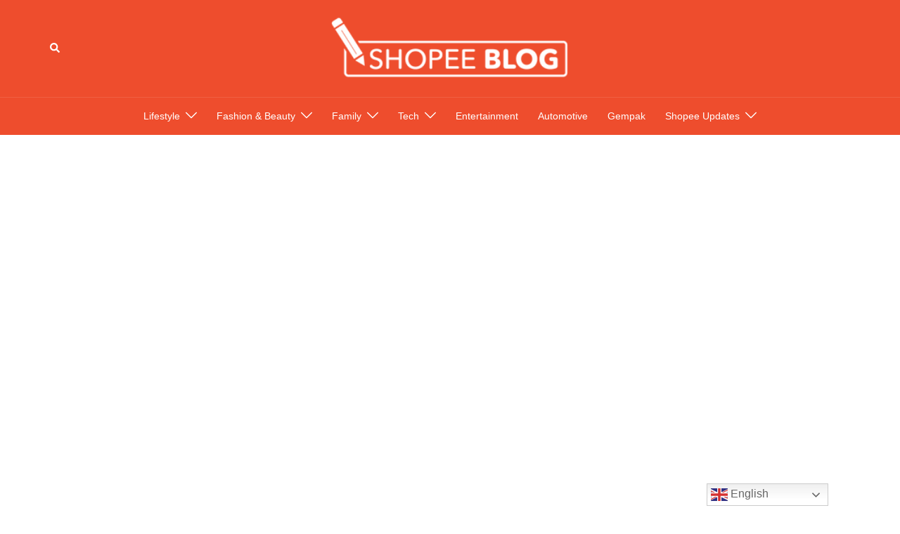

--- FILE ---
content_type: text/html; charset=UTF-8
request_url: https://shopee.com.my/blog/korean-makeup-looks/
body_size: 25411
content:
<!DOCTYPE html>
<html lang="en-US">
<head>
<meta charset="UTF-8">
<meta name="viewport" content="width=device-width, initial-scale=1">
<link rel="profile" href="http://gmpg.org/xfn/11">
<link rel="pingback" href="https://shopee.com.my/blog/xmlrpc.php">

<meta name='robots' content='index, follow, max-image-preview:large, max-snippet:-1, max-video-preview:-1' />

<!-- Google Tag Manager for WordPress by gtm4wp.com -->
<script data-cfasync="false" data-pagespeed-no-defer>
	var gtm4wp_datalayer_name = "dataLayer";
	var dataLayer = dataLayer || [];
</script>
<!-- End Google Tag Manager for WordPress by gtm4wp.com -->
	<!-- This site is optimized with the Yoast SEO plugin v24.0 - https://yoast.com/wordpress/plugins/seo/ -->
	<title>Korean Makeup Looks: 7 Different Techniques To Look Fresh &amp; Youthful</title>
	<meta name="description" content="Want to appear more youthful? Then here are 7 tricks to learn from various Korean makeup looks - they&#039;ll instantly make you look younger!" />
	<link rel="canonical" href="https://shopee.com.my/blog/korean-makeup-looks/" />
	<meta property="og:locale" content="en_US" />
	<meta property="og:type" content="article" />
	<meta property="og:title" content="These 7 Korean Makeup Techniques Will *Instantly* Make You Look Younger" />
	<meta property="og:description" content="Want to appear more youthful? Then here are 7 tricks to learn from various Korean makeup looks - they&#039;ll instantly make you look younger!" />
	<meta property="og:url" content="https://shopee.com.my/blog/korean-makeup-looks/" />
	<meta property="og:site_name" content="Shopee Blog | Shopee Malaysia" />
	<meta property="article:published_time" content="2021-04-26T01:00:33+00:00" />
	<meta property="article:modified_time" content="2021-08-13T08:38:32+00:00" />
	<meta property="og:image" content="https://shopee.com.my/blog/wp-content/uploads/2021/03/korean-makeup-looks-fb-posting.jpg" />
	<meta property="og:image:width" content="1200" />
	<meta property="og:image:height" content="630" />
	<meta property="og:image:type" content="image/jpeg" />
	<meta name="author" content="Mae-Z Fam" />
	<meta name="twitter:card" content="summary_large_image" />
	<meta name="twitter:label1" content="Written by" />
	<meta name="twitter:data1" content="Mae-Z Fam" />
	<meta name="twitter:label2" content="Est. reading time" />
	<meta name="twitter:data2" content="5 minutes" />
	<script type="application/ld+json" class="yoast-schema-graph">{"@context":"https://schema.org","@graph":[{"@type":"Article","@id":"https://shopee.com.my/blog/korean-makeup-looks/#article","isPartOf":{"@id":"https://shopee.com.my/blog/korean-makeup-looks/"},"author":{"name":"Mae-Z Fam","@id":"https://shopee.com.my/blog/#/schema/person/da96233a649bb9907c8d8d6b94fe34d7"},"headline":"7 Korean Makeup Tricks That Will *Instantly* Make You Look Younger","datePublished":"2021-04-26T01:00:33+00:00","dateModified":"2021-08-13T08:38:32+00:00","mainEntityOfPage":{"@id":"https://shopee.com.my/blog/korean-makeup-looks/"},"wordCount":995,"commentCount":0,"publisher":{"@id":"https://shopee.com.my/blog/#organization"},"image":{"@id":"https://shopee.com.my/blog/korean-makeup-looks/#primaryimage"},"thumbnailUrl":"https://shopee.com.my/blog/wp-content/uploads/2021/03/korean-makeup-looks-edit.jpg","keywords":["asian beauty","korean trends","makeup guide","makeup tips","makeup trends"],"articleSection":["Fashion &amp; Beauty"],"inLanguage":"en-US","potentialAction":[{"@type":"CommentAction","name":"Comment","target":["https://shopee.com.my/blog/korean-makeup-looks/#respond"]}]},{"@type":"WebPage","@id":"https://shopee.com.my/blog/korean-makeup-looks/","url":"https://shopee.com.my/blog/korean-makeup-looks/","name":"Korean Makeup Looks: 7 Different Techniques To Look Fresh & Youthful","isPartOf":{"@id":"https://shopee.com.my/blog/#website"},"primaryImageOfPage":{"@id":"https://shopee.com.my/blog/korean-makeup-looks/#primaryimage"},"image":{"@id":"https://shopee.com.my/blog/korean-makeup-looks/#primaryimage"},"thumbnailUrl":"https://shopee.com.my/blog/wp-content/uploads/2021/03/korean-makeup-looks-edit.jpg","datePublished":"2021-04-26T01:00:33+00:00","dateModified":"2021-08-13T08:38:32+00:00","description":"Want to appear more youthful? Then here are 7 tricks to learn from various Korean makeup looks - they'll instantly make you look younger!","breadcrumb":{"@id":"https://shopee.com.my/blog/korean-makeup-looks/#breadcrumb"},"inLanguage":"en-US","potentialAction":[{"@type":"ReadAction","target":["https://shopee.com.my/blog/korean-makeup-looks/"]}]},{"@type":"ImageObject","inLanguage":"en-US","@id":"https://shopee.com.my/blog/korean-makeup-looks/#primaryimage","url":"https://shopee.com.my/blog/wp-content/uploads/2021/03/korean-makeup-looks-edit.jpg","contentUrl":"https://shopee.com.my/blog/wp-content/uploads/2021/03/korean-makeup-looks-edit.jpg","width":800,"height":600,"caption":"Credit: @3ce_official and @hyunah_aa via Instagram"},{"@type":"BreadcrumbList","@id":"https://shopee.com.my/blog/korean-makeup-looks/#breadcrumb","itemListElement":[{"@type":"ListItem","position":1,"name":"Home","item":"https://shopee.com.my/blog/"},{"@type":"ListItem","position":2,"name":"7 Korean Makeup Tricks That Will *Instantly* Make You Look Younger"}]},{"@type":"WebSite","@id":"https://shopee.com.my/blog/#website","url":"https://shopee.com.my/blog/","name":"Shopee Blog | Shopee Malaysia","description":"Your go-to space for curated food guides, the latest fashion and beauty trends, tech tips, home hacks to make your life easier, parenting ideas, and of course–scoops on exclusive deals.","publisher":{"@id":"https://shopee.com.my/blog/#organization"},"potentialAction":[{"@type":"SearchAction","target":{"@type":"EntryPoint","urlTemplate":"https://shopee.com.my/blog/?s={search_term_string}"},"query-input":{"@type":"PropertyValueSpecification","valueRequired":true,"valueName":"search_term_string"}}],"inLanguage":"en-US"},{"@type":"Organization","@id":"https://shopee.com.my/blog/#organization","name":"Shopee Malaysia","url":"https://shopee.com.my/blog/","logo":{"@type":"ImageObject","inLanguage":"en-US","@id":"https://shopee.com.my/blog/#/schema/logo/image/","url":"https://shopee.com.my/blog/wp-content/uploads/2022/08/Shopee-SG-Blog-logo.png","contentUrl":"https://shopee.com.my/blog/wp-content/uploads/2022/08/Shopee-SG-Blog-logo.png","width":300,"height":90,"caption":"Shopee Malaysia"},"image":{"@id":"https://shopee.com.my/blog/#/schema/logo/image/"}},{"@type":"Person","@id":"https://shopee.com.my/blog/#/schema/person/da96233a649bb9907c8d8d6b94fe34d7","name":"Mae-Z Fam","image":{"@type":"ImageObject","inLanguage":"en-US","@id":"https://shopee.com.my/blog/#/schema/person/image/","url":"https://secure.gravatar.com/avatar/55a28bc223dfb83ea554d555008db5e0?s=96&d=mm&r=g","contentUrl":"https://secure.gravatar.com/avatar/55a28bc223dfb83ea554d555008db5e0?s=96&d=mm&r=g","caption":"Mae-Z Fam"},"description":"When she's not busy meeting deadlines, Mae-Z will be catching up on all her unfinished Netflix (that are still somehow left unfinished) and manga series. She also loves fashion, makeup, and a warm bowl of chilli pan mee.","url":"https://shopee.com.my/blog/author/elyssa-fam/"}]}</script>
	<!-- / Yoast SEO plugin. -->


<link rel='dns-prefetch' href='//shopee.com.my' />
<link rel="alternate" type="application/rss+xml" title="Shopee Blog | Shopee Malaysia &raquo; Feed" href="https://shopee.com.my/blog/feed/" />
<link rel="alternate" type="application/rss+xml" title="Shopee Blog | Shopee Malaysia &raquo; Comments Feed" href="https://shopee.com.my/blog/comments/feed/" />
<link rel="alternate" type="application/rss+xml" title="Shopee Blog | Shopee Malaysia &raquo; 7 Korean Makeup Tricks That Will *Instantly* Make You Look Younger Comments Feed" href="https://shopee.com.my/blog/korean-makeup-looks/feed/" />
<link rel='stylesheet' id='sydney-bootstrap-css' href='https://shopee.com.my/blog/wp-content/themes/sydney/css/bootstrap/bootstrap.min.css?ver=1' type='text/css' media='all' />
<link rel='stylesheet' id='wp-block-library-css' href='https://shopee.com.my/blog/wp-includes/css/dist/block-library/style.min.css?ver=6.6.2' type='text/css' media='all' />
<style id='wp-block-library-inline-css' type='text/css'>
.wp-block-image.is-style-sydney-rounded img { border-radius:30px; }
.wp-block-gallery.is-style-sydney-rounded img { border-radius:30px; }
</style>
<style id='global-styles-inline-css' type='text/css'>
:root{--wp--preset--aspect-ratio--square: 1;--wp--preset--aspect-ratio--4-3: 4/3;--wp--preset--aspect-ratio--3-4: 3/4;--wp--preset--aspect-ratio--3-2: 3/2;--wp--preset--aspect-ratio--2-3: 2/3;--wp--preset--aspect-ratio--16-9: 16/9;--wp--preset--aspect-ratio--9-16: 9/16;--wp--preset--color--black: #000000;--wp--preset--color--cyan-bluish-gray: #abb8c3;--wp--preset--color--white: #ffffff;--wp--preset--color--pale-pink: #f78da7;--wp--preset--color--vivid-red: #cf2e2e;--wp--preset--color--luminous-vivid-orange: #ff6900;--wp--preset--color--luminous-vivid-amber: #fcb900;--wp--preset--color--light-green-cyan: #7bdcb5;--wp--preset--color--vivid-green-cyan: #00d084;--wp--preset--color--pale-cyan-blue: #8ed1fc;--wp--preset--color--vivid-cyan-blue: #0693e3;--wp--preset--color--vivid-purple: #9b51e0;--wp--preset--color--global-color-1: var(--sydney-global-color-1);--wp--preset--color--global-color-2: var(--sydney-global-color-2);--wp--preset--color--global-color-3: var(--sydney-global-color-3);--wp--preset--color--global-color-4: var(--sydney-global-color-4);--wp--preset--color--global-color-5: var(--sydney-global-color-5);--wp--preset--color--global-color-6: var(--sydney-global-color-6);--wp--preset--color--global-color-7: var(--sydney-global-color-7);--wp--preset--color--global-color-8: var(--sydney-global-color-8);--wp--preset--color--global-color-9: var(--sydney-global-color-9);--wp--preset--gradient--vivid-cyan-blue-to-vivid-purple: linear-gradient(135deg,rgba(6,147,227,1) 0%,rgb(155,81,224) 100%);--wp--preset--gradient--light-green-cyan-to-vivid-green-cyan: linear-gradient(135deg,rgb(122,220,180) 0%,rgb(0,208,130) 100%);--wp--preset--gradient--luminous-vivid-amber-to-luminous-vivid-orange: linear-gradient(135deg,rgba(252,185,0,1) 0%,rgba(255,105,0,1) 100%);--wp--preset--gradient--luminous-vivid-orange-to-vivid-red: linear-gradient(135deg,rgba(255,105,0,1) 0%,rgb(207,46,46) 100%);--wp--preset--gradient--very-light-gray-to-cyan-bluish-gray: linear-gradient(135deg,rgb(238,238,238) 0%,rgb(169,184,195) 100%);--wp--preset--gradient--cool-to-warm-spectrum: linear-gradient(135deg,rgb(74,234,220) 0%,rgb(151,120,209) 20%,rgb(207,42,186) 40%,rgb(238,44,130) 60%,rgb(251,105,98) 80%,rgb(254,248,76) 100%);--wp--preset--gradient--blush-light-purple: linear-gradient(135deg,rgb(255,206,236) 0%,rgb(152,150,240) 100%);--wp--preset--gradient--blush-bordeaux: linear-gradient(135deg,rgb(254,205,165) 0%,rgb(254,45,45) 50%,rgb(107,0,62) 100%);--wp--preset--gradient--luminous-dusk: linear-gradient(135deg,rgb(255,203,112) 0%,rgb(199,81,192) 50%,rgb(65,88,208) 100%);--wp--preset--gradient--pale-ocean: linear-gradient(135deg,rgb(255,245,203) 0%,rgb(182,227,212) 50%,rgb(51,167,181) 100%);--wp--preset--gradient--electric-grass: linear-gradient(135deg,rgb(202,248,128) 0%,rgb(113,206,126) 100%);--wp--preset--gradient--midnight: linear-gradient(135deg,rgb(2,3,129) 0%,rgb(40,116,252) 100%);--wp--preset--font-size--small: 13px;--wp--preset--font-size--medium: 20px;--wp--preset--font-size--large: 36px;--wp--preset--font-size--x-large: 42px;--wp--preset--spacing--20: 10px;--wp--preset--spacing--30: 20px;--wp--preset--spacing--40: 30px;--wp--preset--spacing--50: clamp(30px, 5vw, 60px);--wp--preset--spacing--60: clamp(30px, 7vw, 80px);--wp--preset--spacing--70: clamp(50px, 7vw, 100px);--wp--preset--spacing--80: clamp(50px, 10vw, 120px);--wp--preset--shadow--natural: 6px 6px 9px rgba(0, 0, 0, 0.2);--wp--preset--shadow--deep: 12px 12px 50px rgba(0, 0, 0, 0.4);--wp--preset--shadow--sharp: 6px 6px 0px rgba(0, 0, 0, 0.2);--wp--preset--shadow--outlined: 6px 6px 0px -3px rgba(255, 255, 255, 1), 6px 6px rgba(0, 0, 0, 1);--wp--preset--shadow--crisp: 6px 6px 0px rgba(0, 0, 0, 1);}:root { --wp--style--global--content-size: 740px;--wp--style--global--wide-size: 1140px; }:where(body) { margin: 0; }.wp-site-blocks { padding-top: var(--wp--style--root--padding-top); padding-bottom: var(--wp--style--root--padding-bottom); }.has-global-padding { padding-right: var(--wp--style--root--padding-right); padding-left: var(--wp--style--root--padding-left); }.has-global-padding > .alignfull { margin-right: calc(var(--wp--style--root--padding-right) * -1); margin-left: calc(var(--wp--style--root--padding-left) * -1); }.has-global-padding :where(:not(.alignfull.is-layout-flow) > .has-global-padding:not(.wp-block-block, .alignfull)) { padding-right: 0; padding-left: 0; }.has-global-padding :where(:not(.alignfull.is-layout-flow) > .has-global-padding:not(.wp-block-block, .alignfull)) > .alignfull { margin-left: 0; margin-right: 0; }.wp-site-blocks > .alignleft { float: left; margin-right: 2em; }.wp-site-blocks > .alignright { float: right; margin-left: 2em; }.wp-site-blocks > .aligncenter { justify-content: center; margin-left: auto; margin-right: auto; }:where(.wp-site-blocks) > * { margin-block-start: 24px; margin-block-end: 0; }:where(.wp-site-blocks) > :first-child { margin-block-start: 0; }:where(.wp-site-blocks) > :last-child { margin-block-end: 0; }:root { --wp--style--block-gap: 24px; }:root :where(.is-layout-flow) > :first-child{margin-block-start: 0;}:root :where(.is-layout-flow) > :last-child{margin-block-end: 0;}:root :where(.is-layout-flow) > *{margin-block-start: 24px;margin-block-end: 0;}:root :where(.is-layout-constrained) > :first-child{margin-block-start: 0;}:root :where(.is-layout-constrained) > :last-child{margin-block-end: 0;}:root :where(.is-layout-constrained) > *{margin-block-start: 24px;margin-block-end: 0;}:root :where(.is-layout-flex){gap: 24px;}:root :where(.is-layout-grid){gap: 24px;}.is-layout-flow > .alignleft{float: left;margin-inline-start: 0;margin-inline-end: 2em;}.is-layout-flow > .alignright{float: right;margin-inline-start: 2em;margin-inline-end: 0;}.is-layout-flow > .aligncenter{margin-left: auto !important;margin-right: auto !important;}.is-layout-constrained > .alignleft{float: left;margin-inline-start: 0;margin-inline-end: 2em;}.is-layout-constrained > .alignright{float: right;margin-inline-start: 2em;margin-inline-end: 0;}.is-layout-constrained > .aligncenter{margin-left: auto !important;margin-right: auto !important;}.is-layout-constrained > :where(:not(.alignleft):not(.alignright):not(.alignfull)){max-width: var(--wp--style--global--content-size);margin-left: auto !important;margin-right: auto !important;}.is-layout-constrained > .alignwide{max-width: var(--wp--style--global--wide-size);}body .is-layout-flex{display: flex;}.is-layout-flex{flex-wrap: wrap;align-items: center;}.is-layout-flex > :is(*, div){margin: 0;}body .is-layout-grid{display: grid;}.is-layout-grid > :is(*, div){margin: 0;}body{--wp--style--root--padding-top: 0px;--wp--style--root--padding-right: 0px;--wp--style--root--padding-bottom: 0px;--wp--style--root--padding-left: 0px;}a:where(:not(.wp-element-button)){text-decoration: underline;}:root :where(.wp-element-button, .wp-block-button__link){background-color: #32373c;border-width: 0;color: #fff;font-family: inherit;font-size: inherit;line-height: inherit;padding: calc(0.667em + 2px) calc(1.333em + 2px);text-decoration: none;}.has-black-color{color: var(--wp--preset--color--black) !important;}.has-cyan-bluish-gray-color{color: var(--wp--preset--color--cyan-bluish-gray) !important;}.has-white-color{color: var(--wp--preset--color--white) !important;}.has-pale-pink-color{color: var(--wp--preset--color--pale-pink) !important;}.has-vivid-red-color{color: var(--wp--preset--color--vivid-red) !important;}.has-luminous-vivid-orange-color{color: var(--wp--preset--color--luminous-vivid-orange) !important;}.has-luminous-vivid-amber-color{color: var(--wp--preset--color--luminous-vivid-amber) !important;}.has-light-green-cyan-color{color: var(--wp--preset--color--light-green-cyan) !important;}.has-vivid-green-cyan-color{color: var(--wp--preset--color--vivid-green-cyan) !important;}.has-pale-cyan-blue-color{color: var(--wp--preset--color--pale-cyan-blue) !important;}.has-vivid-cyan-blue-color{color: var(--wp--preset--color--vivid-cyan-blue) !important;}.has-vivid-purple-color{color: var(--wp--preset--color--vivid-purple) !important;}.has-global-color-1-color{color: var(--wp--preset--color--global-color-1) !important;}.has-global-color-2-color{color: var(--wp--preset--color--global-color-2) !important;}.has-global-color-3-color{color: var(--wp--preset--color--global-color-3) !important;}.has-global-color-4-color{color: var(--wp--preset--color--global-color-4) !important;}.has-global-color-5-color{color: var(--wp--preset--color--global-color-5) !important;}.has-global-color-6-color{color: var(--wp--preset--color--global-color-6) !important;}.has-global-color-7-color{color: var(--wp--preset--color--global-color-7) !important;}.has-global-color-8-color{color: var(--wp--preset--color--global-color-8) !important;}.has-global-color-9-color{color: var(--wp--preset--color--global-color-9) !important;}.has-black-background-color{background-color: var(--wp--preset--color--black) !important;}.has-cyan-bluish-gray-background-color{background-color: var(--wp--preset--color--cyan-bluish-gray) !important;}.has-white-background-color{background-color: var(--wp--preset--color--white) !important;}.has-pale-pink-background-color{background-color: var(--wp--preset--color--pale-pink) !important;}.has-vivid-red-background-color{background-color: var(--wp--preset--color--vivid-red) !important;}.has-luminous-vivid-orange-background-color{background-color: var(--wp--preset--color--luminous-vivid-orange) !important;}.has-luminous-vivid-amber-background-color{background-color: var(--wp--preset--color--luminous-vivid-amber) !important;}.has-light-green-cyan-background-color{background-color: var(--wp--preset--color--light-green-cyan) !important;}.has-vivid-green-cyan-background-color{background-color: var(--wp--preset--color--vivid-green-cyan) !important;}.has-pale-cyan-blue-background-color{background-color: var(--wp--preset--color--pale-cyan-blue) !important;}.has-vivid-cyan-blue-background-color{background-color: var(--wp--preset--color--vivid-cyan-blue) !important;}.has-vivid-purple-background-color{background-color: var(--wp--preset--color--vivid-purple) !important;}.has-global-color-1-background-color{background-color: var(--wp--preset--color--global-color-1) !important;}.has-global-color-2-background-color{background-color: var(--wp--preset--color--global-color-2) !important;}.has-global-color-3-background-color{background-color: var(--wp--preset--color--global-color-3) !important;}.has-global-color-4-background-color{background-color: var(--wp--preset--color--global-color-4) !important;}.has-global-color-5-background-color{background-color: var(--wp--preset--color--global-color-5) !important;}.has-global-color-6-background-color{background-color: var(--wp--preset--color--global-color-6) !important;}.has-global-color-7-background-color{background-color: var(--wp--preset--color--global-color-7) !important;}.has-global-color-8-background-color{background-color: var(--wp--preset--color--global-color-8) !important;}.has-global-color-9-background-color{background-color: var(--wp--preset--color--global-color-9) !important;}.has-black-border-color{border-color: var(--wp--preset--color--black) !important;}.has-cyan-bluish-gray-border-color{border-color: var(--wp--preset--color--cyan-bluish-gray) !important;}.has-white-border-color{border-color: var(--wp--preset--color--white) !important;}.has-pale-pink-border-color{border-color: var(--wp--preset--color--pale-pink) !important;}.has-vivid-red-border-color{border-color: var(--wp--preset--color--vivid-red) !important;}.has-luminous-vivid-orange-border-color{border-color: var(--wp--preset--color--luminous-vivid-orange) !important;}.has-luminous-vivid-amber-border-color{border-color: var(--wp--preset--color--luminous-vivid-amber) !important;}.has-light-green-cyan-border-color{border-color: var(--wp--preset--color--light-green-cyan) !important;}.has-vivid-green-cyan-border-color{border-color: var(--wp--preset--color--vivid-green-cyan) !important;}.has-pale-cyan-blue-border-color{border-color: var(--wp--preset--color--pale-cyan-blue) !important;}.has-vivid-cyan-blue-border-color{border-color: var(--wp--preset--color--vivid-cyan-blue) !important;}.has-vivid-purple-border-color{border-color: var(--wp--preset--color--vivid-purple) !important;}.has-global-color-1-border-color{border-color: var(--wp--preset--color--global-color-1) !important;}.has-global-color-2-border-color{border-color: var(--wp--preset--color--global-color-2) !important;}.has-global-color-3-border-color{border-color: var(--wp--preset--color--global-color-3) !important;}.has-global-color-4-border-color{border-color: var(--wp--preset--color--global-color-4) !important;}.has-global-color-5-border-color{border-color: var(--wp--preset--color--global-color-5) !important;}.has-global-color-6-border-color{border-color: var(--wp--preset--color--global-color-6) !important;}.has-global-color-7-border-color{border-color: var(--wp--preset--color--global-color-7) !important;}.has-global-color-8-border-color{border-color: var(--wp--preset--color--global-color-8) !important;}.has-global-color-9-border-color{border-color: var(--wp--preset--color--global-color-9) !important;}.has-vivid-cyan-blue-to-vivid-purple-gradient-background{background: var(--wp--preset--gradient--vivid-cyan-blue-to-vivid-purple) !important;}.has-light-green-cyan-to-vivid-green-cyan-gradient-background{background: var(--wp--preset--gradient--light-green-cyan-to-vivid-green-cyan) !important;}.has-luminous-vivid-amber-to-luminous-vivid-orange-gradient-background{background: var(--wp--preset--gradient--luminous-vivid-amber-to-luminous-vivid-orange) !important;}.has-luminous-vivid-orange-to-vivid-red-gradient-background{background: var(--wp--preset--gradient--luminous-vivid-orange-to-vivid-red) !important;}.has-very-light-gray-to-cyan-bluish-gray-gradient-background{background: var(--wp--preset--gradient--very-light-gray-to-cyan-bluish-gray) !important;}.has-cool-to-warm-spectrum-gradient-background{background: var(--wp--preset--gradient--cool-to-warm-spectrum) !important;}.has-blush-light-purple-gradient-background{background: var(--wp--preset--gradient--blush-light-purple) !important;}.has-blush-bordeaux-gradient-background{background: var(--wp--preset--gradient--blush-bordeaux) !important;}.has-luminous-dusk-gradient-background{background: var(--wp--preset--gradient--luminous-dusk) !important;}.has-pale-ocean-gradient-background{background: var(--wp--preset--gradient--pale-ocean) !important;}.has-electric-grass-gradient-background{background: var(--wp--preset--gradient--electric-grass) !important;}.has-midnight-gradient-background{background: var(--wp--preset--gradient--midnight) !important;}.has-small-font-size{font-size: var(--wp--preset--font-size--small) !important;}.has-medium-font-size{font-size: var(--wp--preset--font-size--medium) !important;}.has-large-font-size{font-size: var(--wp--preset--font-size--large) !important;}.has-x-large-font-size{font-size: var(--wp--preset--font-size--x-large) !important;}
:root :where(.wp-block-pullquote){font-size: 1.5em;line-height: 1.6;}
</style>
<link rel='stylesheet' id='sydney-hero-slider-css' href='https://shopee.com.my/blog/wp-content/themes/sydney/css/components/hero-slider.min.css?ver=20220824' type='text/css' media='all' />
<link rel='stylesheet' id='sydney-comments-css' href='https://shopee.com.my/blog/wp-content/themes/sydney/css/components/comments.min.css?ver=20220824' type='text/css' media='all' />
<link rel='stylesheet' id='sydney-style-min-css' href='https://shopee.com.my/blog/wp-content/themes/sydney/css/styles.min.css?ver=20250404' type='text/css' media='all' />
<style id='sydney-style-min-inline-css' type='text/css'>
.woocommerce ul.products li.product{text-align:center;}html{scroll-behavior:smooth;}.header-image{background-size:cover;}.header-image{height:0;}:root{--sydney-global-color-1:#d65050;--sydney-global-color-2:#b73d3d;--sydney-global-color-3:#233452;--sydney-global-color-4:#00102E;--sydney-global-color-5:#6d7685;--sydney-global-color-6:#00102E;--sydney-global-color-7:#F4F5F7;--sydney-global-color-8:#dbdbdb;--sydney-global-color-9:#ffffff;}.llms-student-dashboard .llms-button-secondary:hover,.llms-button-action:hover,.read-more-gt,.widget-area .widget_fp_social a,#mainnav ul li a:hover,.sydney_contact_info_widget span,.roll-team .team-content .name,.roll-team .team-item .team-pop .team-social li:hover a,.roll-infomation li.address:before,.roll-infomation li.phone:before,.roll-infomation li.email:before,.roll-testimonials .name,.roll-button.border,.roll-button:hover,.roll-icon-list .icon i,.roll-icon-list .content h3 a:hover,.roll-icon-box.white .content h3 a,.roll-icon-box .icon i,.roll-icon-box .content h3 a:hover,.switcher-container .switcher-icon a:focus,.go-top:hover,.hentry .meta-post a:hover,#mainnav > ul > li > a.active,#mainnav > ul > li > a:hover,button:hover,input[type="button"]:hover,input[type="reset"]:hover,input[type="submit"]:hover,.text-color,.social-menu-widget a,.social-menu-widget a:hover,.archive .team-social li a,a,h1 a,h2 a,h3 a,h4 a,h5 a,h6 a,.classic-alt .meta-post a,.single .hentry .meta-post a,.content-area.modern .hentry .meta-post span:before,.content-area.modern .post-cat{color:var(--sydney-global-color-1)}.llms-student-dashboard .llms-button-secondary,.llms-button-action,.woocommerce #respond input#submit,.woocommerce a.button,.woocommerce button.button,.woocommerce input.button,.project-filter li a.active,.project-filter li a:hover,.preloader .pre-bounce1,.preloader .pre-bounce2,.roll-team .team-item .team-pop,.roll-progress .progress-animate,.roll-socials li a:hover,.roll-project .project-item .project-pop,.roll-project .project-filter li.active,.roll-project .project-filter li:hover,.roll-button.light:hover,.roll-button.border:hover,.roll-button,.roll-icon-box.white .icon,.owl-theme .owl-controls .owl-page.active span,.owl-theme .owl-controls.clickable .owl-page:hover span,.go-top,.bottom .socials li:hover a,.sidebar .widget:before,.blog-pagination ul li.active,.blog-pagination ul li:hover a,.content-area .hentry:after,.text-slider .maintitle:after,.error-wrap #search-submit:hover,#mainnav .sub-menu li:hover > a,#mainnav ul li ul:after,button,input[type="button"],input[type="reset"],input[type="submit"],.panel-grid-cell .widget-title:after,.cart-amount{background-color:var(--sydney-global-color-1)}.llms-student-dashboard .llms-button-secondary,.llms-student-dashboard .llms-button-secondary:hover,.llms-button-action,.llms-button-action:hover,.roll-socials li a:hover,.roll-socials li a,.roll-button.light:hover,.roll-button.border,.roll-button,.roll-icon-list .icon,.roll-icon-box .icon,.owl-theme .owl-controls .owl-page span,.comment .comment-detail,.widget-tags .tag-list a:hover,.blog-pagination ul li,.error-wrap #search-submit:hover,textarea:focus,input[type="text"]:focus,input[type="password"]:focus,input[type="date"]:focus,input[type="number"]:focus,input[type="email"]:focus,input[type="url"]:focus,input[type="search"]:focus,input[type="tel"]:focus,button,input[type="button"],input[type="reset"],input[type="submit"],.archive .team-social li a{border-color:var(--sydney-global-color-1)}.sydney_contact_info_widget span{fill:var(--sydney-global-color-1);}.go-top:hover svg{stroke:var(--sydney-global-color-1);}.site-header.float-header{background-color:rgba(0,0,0,0.9);}@media only screen and (max-width:1024px){.site-header{background-color:#000000;}}#mainnav ul li a,#mainnav ul li::before{color:#ffffff}#mainnav .sub-menu li a{color:#ffffff}#mainnav .sub-menu li a{background:#1c1c1c}.text-slider .maintitle,.text-slider .subtitle{color:#ffffff}body{color:}#secondary{background-color:#ffffff}#secondary,#secondary a:not(.wp-block-button__link){color:#6d7685}.btn-menu .sydney-svg-icon{fill:#ffffff}#mainnav ul li a:hover,.main-header #mainnav .menu > li > a:hover{color:#000000}.overlay{background-color:#000000}.page-wrap{padding-top:83px;}.page-wrap{padding-bottom:100px;}@media only screen and (max-width:1025px){.mobile-slide{display:block;}.slide-item{background-image:none !important;}.header-slider{}.slide-item{height:auto !important;}.slide-inner{min-height:initial;}}.go-top.show{border-radius:2px;bottom:10px;}.go-top.position-right{right:20px;}.go-top.position-left{left:20px;}.go-top{background-color:;}.go-top:hover{background-color:;}.go-top{color:;}.go-top svg{stroke:;}.go-top:hover{color:;}.go-top:hover svg{stroke:;}.go-top .sydney-svg-icon,.go-top .sydney-svg-icon svg{width:16px;height:16px;}.go-top{padding:15px;}@media (min-width:992px){.site-info{font-size:16px;}}@media (min-width:576px) and (max-width:991px){.site-info{font-size:16px;}}@media (max-width:575px){.site-info{font-size:16px;}}.site-info{border-top:0 solid rgba(255,255,255,0.1);}.footer-widgets-grid{gap:30px;}@media (min-width:992px){.footer-widgets-grid{padding-top:95px;padding-bottom:95px;}}@media (min-width:576px) and (max-width:991px){.footer-widgets-grid{padding-top:60px;padding-bottom:60px;}}@media (max-width:575px){.footer-widgets-grid{padding-top:60px;padding-bottom:60px;}}@media (min-width:992px){.sidebar-column .widget .widget-title{font-size:22px;}}@media (min-width:576px) and (max-width:991px){.sidebar-column .widget .widget-title{font-size:22px;}}@media (max-width:575px){.sidebar-column .widget .widget-title{font-size:22px;}}@media (min-width:992px){.footer-widgets{font-size:16px;}}@media (min-width:576px) and (max-width:991px){.footer-widgets{font-size:16px;}}@media (max-width:575px){.footer-widgets{font-size:16px;}}.footer-widgets{background-color:#ee4d2d;}.sidebar-column .widget .widget-title{color:;}.sidebar-column .widget h1,.sidebar-column .widget h2,.sidebar-column .widget h3,.sidebar-column .widget h4,.sidebar-column .widget h5,.sidebar-column .widget h6{color:;}.sidebar-column .widget{color:#ffffff;}#sidebar-footer .widget a{color:#ffffff;}#sidebar-footer .widget a:hover{color:;}.site-footer{background-color:#ee4d2d;}.site-info,.site-info a{color:#ffffff;}.site-info .sydney-svg-icon svg{fill:#ffffff;}.site-info{padding-top:20px;padding-bottom:20px;}@media (min-width:992px){button,.roll-button,a.button,.wp-block-button__link,.wp-block-button.is-style-outline a,input[type="button"],input[type="reset"],input[type="submit"]{padding-top:12px;padding-bottom:12px;}}@media (min-width:576px) and (max-width:991px){button,.roll-button,a.button,.wp-block-button__link,.wp-block-button.is-style-outline a,input[type="button"],input[type="reset"],input[type="submit"]{padding-top:12px;padding-bottom:12px;}}@media (max-width:575px){button,.roll-button,a.button,.wp-block-button__link,.wp-block-button.is-style-outline a,input[type="button"],input[type="reset"],input[type="submit"]{padding-top:12px;padding-bottom:12px;}}@media (min-width:992px){button,.roll-button,a.button,.wp-block-button__link,.wp-block-button.is-style-outline a,input[type="button"],input[type="reset"],input[type="submit"]{padding-left:35px;padding-right:35px;}}@media (min-width:576px) and (max-width:991px){button,.roll-button,a.button,.wp-block-button__link,.wp-block-button.is-style-outline a,input[type="button"],input[type="reset"],input[type="submit"]{padding-left:35px;padding-right:35px;}}@media (max-width:575px){button,.roll-button,a.button,.wp-block-button__link,.wp-block-button.is-style-outline a,input[type="button"],input[type="reset"],input[type="submit"]{padding-left:35px;padding-right:35px;}}button,.roll-button,a.button,.wp-block-button__link,input[type="button"],input[type="reset"],input[type="submit"]{border-radius:0;}@media (min-width:992px){button,.roll-button,a.button,.wp-block-button__link,input[type="button"],input[type="reset"],input[type="submit"]{font-size:14px;}}@media (min-width:576px) and (max-width:991px){button,.roll-button,a.button,.wp-block-button__link,input[type="button"],input[type="reset"],input[type="submit"]{font-size:14px;}}@media (max-width:575px){button,.roll-button,a.button,.wp-block-button__link,input[type="button"],input[type="reset"],input[type="submit"]{font-size:14px;}}button,.roll-button,a.button,.wp-block-button__link,input[type="button"],input[type="reset"],input[type="submit"]{text-transform:uppercase;}button,.wp-element-button,div.wpforms-container-full:not(.wpforms-block) .wpforms-form input[type=submit],div.wpforms-container-full:not(.wpforms-block) .wpforms-form button[type=submit],div.wpforms-container-full:not(.wpforms-block) .wpforms-form .wpforms-page-button,.roll-button,a.button,.wp-block-button__link,input[type="button"],input[type="reset"],input[type="submit"]{background-color:;}button:hover,.wp-element-button:hover,div.wpforms-container-full:not(.wpforms-block) .wpforms-form input[type=submit]:hover,div.wpforms-container-full:not(.wpforms-block) .wpforms-form button[type=submit]:hover,div.wpforms-container-full:not(.wpforms-block) .wpforms-form .wpforms-page-button:hover,.roll-button:hover,a.button:hover,.wp-block-button__link:hover,input[type="button"]:hover,input[type="reset"]:hover,input[type="submit"]:hover{background-color:;}button,#sidebar-footer a.wp-block-button__link,.wp-element-button,div.wpforms-container-full:not(.wpforms-block) .wpforms-form input[type=submit],div.wpforms-container-full:not(.wpforms-block) .wpforms-form button[type=submit],div.wpforms-container-full:not(.wpforms-block) .wpforms-form .wpforms-page-button,.checkout-button.button,a.button,.wp-block-button__link,input[type="button"],input[type="reset"],input[type="submit"]{color:;}button:hover,#sidebar-footer .wp-block-button__link:hover,.wp-element-button:hover,div.wpforms-container-full:not(.wpforms-block) .wpforms-form input[type=submit]:hover,div.wpforms-container-full:not(.wpforms-block) .wpforms-form button[type=submit]:hover,div.wpforms-container-full:not(.wpforms-block) .wpforms-form .wpforms-page-button:hover,.roll-button:hover,a.button:hover,.wp-block-button__link:hover,input[type="button"]:hover,input[type="reset"]:hover,input[type="submit"]:hover{color:;}.is-style-outline .wp-block-button__link,div.wpforms-container-full:not(.wpforms-block) .wpforms-form input[type=submit],div.wpforms-container-full:not(.wpforms-block) .wpforms-form button[type=submit],div.wpforms-container-full:not(.wpforms-block) .wpforms-form .wpforms-page-button,.roll-button,.wp-block-button__link.is-style-outline,button,a.button,.wp-block-button__link,input[type="button"],input[type="reset"],input[type="submit"]{border-color:;}button:hover,div.wpforms-container-full:not(.wpforms-block) .wpforms-form input[type=submit]:hover,div.wpforms-container-full:not(.wpforms-block) .wpforms-form button[type=submit]:hover,div.wpforms-container-full:not(.wpforms-block) .wpforms-form .wpforms-page-button:hover,.roll-button:hover,a.button:hover,.wp-block-button__link:hover,input[type="button"]:hover,input[type="reset"]:hover,input[type="submit"]:hover{border-color:;}.posts-layout .list-image{width:30%;}.posts-layout .list-content{width:70%;}.content-area:not(.layout4):not(.layout6) .posts-layout .entry-thumb{margin:0 0 24px 0;}.layout4 .entry-thumb,.layout6 .entry-thumb{margin:0 24px 0 0;}.layout6 article:nth-of-type(even) .list-image .entry-thumb{margin:0 0 0 24px;}.posts-layout .entry-header{margin-bottom:12px;}.posts-layout .entry-meta.below-excerpt{margin:15px 0 0;}.posts-layout .entry-meta.above-title{margin:0 0 15px;}.single .entry-header .entry-title{color:;}.single .entry-header .entry-meta,.single .entry-header .entry-meta a{color:;}@media (min-width:992px){.single .entry-meta{font-size:12px;}}@media (min-width:576px) and (max-width:991px){.single .entry-meta{font-size:12px;}}@media (max-width:575px){.single .entry-meta{font-size:12px;}}@media (min-width:992px){.single .entry-header .entry-title{font-size:48px;}}@media (min-width:576px) and (max-width:991px){.single .entry-header .entry-title{font-size:32px;}}@media (max-width:575px){.single .entry-header .entry-title{font-size:32px;}}.posts-layout .entry-post{color:#233452;}.posts-layout .entry-title a{color:#ee4d2d;}.posts-layout .author,.posts-layout .entry-meta a{color:#ee4d2d;}@media (min-width:992px){.posts-layout .entry-post{font-size:16px;}}@media (min-width:576px) and (max-width:991px){.posts-layout .entry-post{font-size:16px;}}@media (max-width:575px){.posts-layout .entry-post{font-size:16px;}}@media (min-width:992px){.posts-layout .entry-meta{font-size:12px;}}@media (min-width:576px) and (max-width:991px){.posts-layout .entry-meta{font-size:12px;}}@media (max-width:575px){.posts-layout .entry-meta{font-size:12px;}}@media (min-width:992px){.posts-layout .entry-title{font-size:20px;}}@media (min-width:576px) and (max-width:991px){.posts-layout .entry-title{font-size:32px;}}@media (max-width:575px){.posts-layout .entry-title{font-size:32px;}}.single .entry-header{margin-bottom:40px;}.single .entry-thumb{margin-bottom:40px;}.single .entry-meta-above{margin-bottom:24px;}.single .entry-meta-below{margin-top:24px;}@media (min-width:992px){.custom-logo-link img{max-width:191px;}}@media (min-width:576px) and (max-width:991px){.custom-logo-link img{max-width:100px;}}@media (max-width:575px){.custom-logo-link img{max-width:100px;}}.main-header,.bottom-header-row{border-bottom:0 solid rgba(255,255,255,0.1);}.header_layout_3,.header_layout_4,.header_layout_5{border-bottom:1px solid rgba(255,255,255,0.1);}.main-header:not(.sticky-active),.header-search-form{background-color:#ee4d2d;}.main-header.sticky-active{background-color:;}.main-header .site-title a,.main-header .site-description,.main-header #mainnav .menu > li > a,#mainnav .nav-menu > li > a,.main-header .header-contact a{color:#ffffff;}.main-header .sydney-svg-icon svg,.main-header .dropdown-symbol .sydney-svg-icon svg{fill:#ffffff;}.sticky-active .main-header .site-title a,.sticky-active .main-header .site-description,.sticky-active .main-header #mainnav .menu > li > a,.sticky-active .main-header .header-contact a,.sticky-active .main-header .logout-link,.sticky-active .main-header .html-item,.sticky-active .main-header .sydney-login-toggle{color:;}.sticky-active .main-header .sydney-svg-icon svg,.sticky-active .main-header .dropdown-symbol .sydney-svg-icon svg{fill:;}.bottom-header-row{background-color:#ee4d2d;}.bottom-header-row,.bottom-header-row .header-contact a,.bottom-header-row #mainnav .menu > li > a{color:;}.bottom-header-row #mainnav .menu > li > a:hover{color:;}.bottom-header-row .header-item svg,.dropdown-symbol .sydney-svg-icon svg{fill:;}.main-header .site-header-inner,.main-header .top-header-row{padding-top:15px;padding-bottom:15px;}.bottom-header-inner{padding-top:15px;padding-bottom:15px;}.bottom-header-row #mainnav ul ul li,.main-header #mainnav ul ul li{background-color:#ffffff;}.bottom-header-row #mainnav ul ul li a,.bottom-header-row #mainnav ul ul li:hover a,.main-header #mainnav ul ul li:hover a,.main-header #mainnav ul ul li a{color:#ee4d2d;}.bottom-header-row #mainnav ul ul li svg,.main-header #mainnav ul ul li svg{fill:#ee4d2d;}.header-item .sydney-svg-icon{width:px;height:px;}.header-item .sydney-svg-icon svg{max-height:-2px;}.header-search-form{background-color:;}#mainnav .sub-menu li:hover>a,.main-header #mainnav ul ul li:hover>a{color:;}.main-header-cart .count-number{color:;}.main-header-cart .widget_shopping_cart .widgettitle:after,.main-header-cart .widget_shopping_cart .woocommerce-mini-cart__buttons:before{background-color:rgba(33,33,33,0.9);}.sydney-offcanvas-menu .mainnav ul li,.mobile-header-item.offcanvas-items,.mobile-header-item.offcanvas-items .social-profile{text-align:left;}.sydney-offcanvas-menu #mainnav ul li{text-align:left;}.sydney-offcanvas-menu #mainnav ul ul a{color:;}.sydney-offcanvas-menu #mainnav > div > ul > li > a{font-size:18px;}.sydney-offcanvas-menu #mainnav ul ul li a{font-size:16px;}.sydney-offcanvas-menu .mainnav a{padding:10px 0;}#masthead-mobile{background-color:;}#masthead-mobile .site-description,#masthead-mobile a:not(.button){color:;}#masthead-mobile svg{fill:;}.mobile-header{padding-top:15px;padding-bottom:15px;}.sydney-offcanvas-menu{background-color:#ee4d2d;}.offcanvas-header-custom-text,.sydney-offcanvas-menu,.sydney-offcanvas-menu #mainnav a:not(.button),.sydney-offcanvas-menu a:not(.button){color:#ffffff;}.sydney-offcanvas-menu svg,.sydney-offcanvas-menu .dropdown-symbol .sydney-svg-icon svg{fill:#ffffff;}.sydney-offcanvas-menu{max-width:100%;}@media (min-width:992px){.site-logo{max-height:191px;}}@media (min-width:576px) and (max-width:991px){.site-logo{max-height:100px;}}@media (max-width:575px){.site-logo{max-height:100px;}}.site-title a,.site-title a:visited,.main-header .site-title a,.main-header .site-title a:visited{color:}.site-description,.main-header .site-description{color:}@media (min-width:992px){.site-title{font-size:32px;}}@media (min-width:576px) and (max-width:991px){.site-title{font-size:24px;}}@media (max-width:575px){.site-title{font-size:20px;}}@media (min-width:992px){.site-description{font-size:16px;}}@media (min-width:576px) and (max-width:991px){.site-description{font-size:16px;}}@media (max-width:575px){.site-description{font-size:16px;}}h1,h2,h3,h4,h5,h6,.site-title{text-decoration:;text-transform:;font-style:;line-height:1.2;letter-spacing:px;}@media (min-width:992px){h1:not(.site-title){font-size:52px;}}@media (min-width:576px) and (max-width:991px){h1:not(.site-title){font-size:42px;}}@media (max-width:575px){h1:not(.site-title){font-size:32px;}}@media (min-width:992px){h2{font-size:42px;}}@media (min-width:576px) and (max-width:991px){h2{font-size:32px;}}@media (max-width:575px){h2{font-size:24px;}}@media (min-width:992px){h3{font-size:32px;}}@media (min-width:576px) and (max-width:991px){h3{font-size:24px;}}@media (max-width:575px){h3{font-size:20px;}}@media (min-width:992px){h4{font-size:24px;}}@media (min-width:576px) and (max-width:991px){h4{font-size:18px;}}@media (max-width:575px){h4{font-size:16px;}}@media (min-width:992px){h5{font-size:20px;}}@media (min-width:576px) and (max-width:991px){h5{font-size:16px;}}@media (max-width:575px){h5{font-size:16px;}}@media (min-width:992px){h6{font-size:18px;}}@media (min-width:576px) and (max-width:991px){h6{font-size:16px;}}@media (max-width:575px){h6{font-size:16px;}}p,.posts-layout .entry-post{text-decoration:}body,.posts-layout .entry-post{text-transform:;font-style:;line-height:1.68;letter-spacing:px;}@media (min-width:992px){body{font-size:16px;}}@media (min-width:576px) and (max-width:991px){body{font-size:16px;}}@media (max-width:575px){body{font-size:16px;}}@media (min-width:992px){.woocommerce div.product .product-gallery-summary .entry-title{font-size:32px;}}@media (min-width:576px) and (max-width:991px){.woocommerce div.product .product-gallery-summary .entry-title{font-size:32px;}}@media (max-width:575px){.woocommerce div.product .product-gallery-summary .entry-title{font-size:32px;}}@media (min-width:992px){.woocommerce div.product .product-gallery-summary .price .amount{font-size:24px;}}@media (min-width:576px) and (max-width:991px){.woocommerce div.product .product-gallery-summary .price .amount{font-size:24px;}}@media (max-width:575px){.woocommerce div.product .product-gallery-summary .price .amount{font-size:24px;}}.woocommerce ul.products li.product .col-md-7 > *,.woocommerce ul.products li.product .col-md-8 > *,.woocommerce ul.products li.product > *{margin-bottom:12px;}.wc-block-grid__product-onsale,span.onsale{border-radius:0;top:20px!important;left:20px!important;}.wc-block-grid__product-onsale,.products span.onsale{left:auto!important;right:20px;}.wc-block-grid__product-onsale,span.onsale{color:;}.wc-block-grid__product-onsale,span.onsale{background-color:;}ul.wc-block-grid__products li.wc-block-grid__product .wc-block-grid__product-title,ul.wc-block-grid__products li.wc-block-grid__product .woocommerce-loop-product__title,ul.wc-block-grid__products li.product .wc-block-grid__product-title,ul.wc-block-grid__products li.product .woocommerce-loop-product__title,ul.products li.wc-block-grid__product .wc-block-grid__product-title,ul.products li.wc-block-grid__product .woocommerce-loop-product__title,ul.products li.product .wc-block-grid__product-title,ul.products li.product .woocommerce-loop-product__title,ul.products li.product .woocommerce-loop-category__title,.woocommerce-loop-product__title .botiga-wc-loop-product__title{color:;}a.wc-forward:not(.checkout-button){color:;}a.wc-forward:not(.checkout-button):hover{color:;}.woocommerce-pagination li .page-numbers:hover{color:;}.woocommerce-sorting-wrapper{border-color:rgba(33,33,33,0.9);}ul.products li.product-category .woocommerce-loop-category__title{text-align:center;}ul.products li.product-category > a,ul.products li.product-category > a > img{border-radius:0;}.entry-content a:not(.button):not(.elementor-button-link):not(.wp-block-button__link){color:;}.entry-content a:not(.button):not(.elementor-button-link):not(.wp-block-button__link):hover{color:;}h1{color:;}h2{color:;}h3{color:;}h4{color:;}h5{color:;}h6{color:;}div.wpforms-container-full:not(.wpforms-block) .wpforms-form input[type=date],div.wpforms-container-full:not(.wpforms-block) .wpforms-form input[type=email],div.wpforms-container-full:not(.wpforms-block) .wpforms-form input[type=number],div.wpforms-container-full:not(.wpforms-block) .wpforms-form input[type=password],div.wpforms-container-full:not(.wpforms-block) .wpforms-form input[type=search],div.wpforms-container-full:not(.wpforms-block) .wpforms-form input[type=tel],div.wpforms-container-full:not(.wpforms-block) .wpforms-form input[type=text],div.wpforms-container-full:not(.wpforms-block) .wpforms-form input[type=url],div.wpforms-container-full:not(.wpforms-block) .wpforms-form select,div.wpforms-container-full:not(.wpforms-block) .wpforms-form textarea,input[type="text"],input[type="email"],input[type="url"],input[type="password"],input[type="search"],input[type="number"],input[type="tel"],input[type="date"],textarea,select,.woocommerce .select2-container .select2-selection--single,.woocommerce-page .select2-container .select2-selection--single,input[type="text"]:focus,input[type="email"]:focus,input[type="url"]:focus,input[type="password"]:focus,input[type="search"]:focus,input[type="number"]:focus,input[type="tel"]:focus,input[type="date"]:focus,textarea:focus,select:focus,.woocommerce .select2-container .select2-selection--single:focus,.woocommerce-page .select2-container .select2-selection--single:focus,.select2-container--default .select2-selection--single .select2-selection__rendered,.wp-block-search .wp-block-search__input,.wp-block-search .wp-block-search__input:focus{color:;}div.wpforms-container-full:not(.wpforms-block) .wpforms-form input[type=date],div.wpforms-container-full:not(.wpforms-block) .wpforms-form input[type=email],div.wpforms-container-full:not(.wpforms-block) .wpforms-form input[type=number],div.wpforms-container-full:not(.wpforms-block) .wpforms-form input[type=password],div.wpforms-container-full:not(.wpforms-block) .wpforms-form input[type=search],div.wpforms-container-full:not(.wpforms-block) .wpforms-form input[type=tel],div.wpforms-container-full:not(.wpforms-block) .wpforms-form input[type=text],div.wpforms-container-full:not(.wpforms-block) .wpforms-form input[type=url],div.wpforms-container-full:not(.wpforms-block) .wpforms-form select,div.wpforms-container-full:not(.wpforms-block) .wpforms-form textarea,input[type="text"],input[type="email"],input[type="url"],input[type="password"],input[type="search"],input[type="number"],input[type="tel"],input[type="date"],textarea,select,.woocommerce .select2-container .select2-selection--single,.woocommerce-page .select2-container .select2-selection--single,.woocommerce-cart .woocommerce-cart-form .actions .coupon input[type="text"]{background-color:;}div.wpforms-container-full:not(.wpforms-block) .wpforms-form input[type=date],div.wpforms-container-full:not(.wpforms-block) .wpforms-form input[type=email],div.wpforms-container-full:not(.wpforms-block) .wpforms-form input[type=number],div.wpforms-container-full:not(.wpforms-block) .wpforms-form input[type=password],div.wpforms-container-full:not(.wpforms-block) .wpforms-form input[type=search],div.wpforms-container-full:not(.wpforms-block) .wpforms-form input[type=tel],div.wpforms-container-full:not(.wpforms-block) .wpforms-form input[type=text],div.wpforms-container-full:not(.wpforms-block) .wpforms-form input[type=url],div.wpforms-container-full:not(.wpforms-block) .wpforms-form select,div.wpforms-container-full:not(.wpforms-block) .wpforms-form textarea,input[type="text"],input[type="email"],input[type="url"],input[type="password"],input[type="search"],input[type="number"],input[type="tel"],input[type="range"],input[type="date"],input[type="month"],input[type="week"],input[type="time"],input[type="datetime"],input[type="datetime-local"],input[type="color"],textarea,select,.woocommerce .select2-container .select2-selection--single,.woocommerce-page .select2-container .select2-selection--single,.woocommerce-account fieldset,.woocommerce-account .woocommerce-form-login,.woocommerce-account .woocommerce-form-register,.woocommerce-cart .woocommerce-cart-form .actions .coupon input[type="text"],.wp-block-search .wp-block-search__input{border-color:;}input::placeholder{color:;opacity:1;}input:-ms-input-placeholder{color:;}input::-ms-input-placeholder{color:;}img{border-radius:0;}@media (min-width:992px){.wp-caption-text,figcaption{font-size:16px;}}@media (min-width:576px) and (max-width:991px){.wp-caption-text,figcaption{font-size:16px;}}@media (max-width:575px){.wp-caption-text,figcaption{font-size:16px;}}.wp-caption-text,figcaption{color:;}
</style>
<link rel='stylesheet' id='sydney-style-css' href='https://shopee.com.my/blog/wp-content/themes/sydney/style.css?ver=20230821' type='text/css' media='all' />
<script type="text/javascript" src="https://shopee.com.my/blog/wp-includes/js/jquery/jquery.min.js?ver=3.7.1" id="jquery-core-js"></script>
<script type="text/javascript" src="https://shopee.com.my/blog/wp-includes/js/jquery/jquery-migrate.min.js?ver=3.4.1" id="jquery-migrate-js"></script>
<link rel="https://api.w.org/" href="https://shopee.com.my/blog/wp-json/" /><link rel="alternate" title="JSON" type="application/json" href="https://shopee.com.my/blog/wp-json/wp/v2/posts/43257" /><link rel="EditURI" type="application/rsd+xml" title="RSD" href="https://shopee.com.my/blog/xmlrpc.php?rsd" />
<meta name="generator" content="WordPress 6.6.2" />
<link rel='shortlink' href='https://shopee.com.my/blog/?p=43257' />
<link rel="alternate" title="oEmbed (JSON)" type="application/json+oembed" href="https://shopee.com.my/blog/wp-json/oembed/1.0/embed?url=https%3A%2F%2Fshopee.com.my%2Fblog%2Fkorean-makeup-looks%2F" />
<link rel="alternate" title="oEmbed (XML)" type="text/xml+oembed" href="https://shopee.com.my/blog/wp-json/oembed/1.0/embed?url=https%3A%2F%2Fshopee.com.my%2Fblog%2Fkorean-makeup-looks%2F&#038;format=xml" />

<!-- Google Tag Manager for WordPress by gtm4wp.com -->
<!-- GTM Container placement set to footer -->
<script data-cfasync="false" data-pagespeed-no-defer>
	var dataLayer_content = {"pagePostType":"post","pagePostType2":"single-post","pageCategory":["fashion-beauty"],"pageAttributes":["asian-beauty","korean-trends","makeup-guide","makeup-tips","makeup-trends"],"pagePostAuthor":"Mae-Z Fam"};
	dataLayer.push( dataLayer_content );
</script>
<script data-cfasync="false" data-pagespeed-no-defer>
(function(w,d,s,l,i){w[l]=w[l]||[];w[l].push({'gtm.start':
new Date().getTime(),event:'gtm.js'});var f=d.getElementsByTagName(s)[0],
j=d.createElement(s),dl=l!='dataLayer'?'&l='+l:'';j.async=true;j.src=
'//www.googletagmanager.com/gtm.js?id='+i+dl;f.parentNode.insertBefore(j,f);
})(window,document,'script','dataLayer','GTM-NDTWHKZ');
</script>
<!-- End Google Tag Manager for WordPress by gtm4wp.com --><style type="text/css">.recentcomments a{display:inline !important;padding:0 !important;margin:0 !important;}</style><link rel="icon" href="https://shopee.com.my/blog/wp-content/uploads/2020/06/cropped-Shopee-Site-Icon-32x32.png" sizes="32x32" />
<link rel="icon" href="https://shopee.com.my/blog/wp-content/uploads/2020/06/cropped-Shopee-Site-Icon-192x192.png" sizes="192x192" />
<link rel="apple-touch-icon" href="https://shopee.com.my/blog/wp-content/uploads/2020/06/cropped-Shopee-Site-Icon-180x180.png" />
<meta name="msapplication-TileImage" content="https://shopee.com.my/blog/wp-content/uploads/2020/06/cropped-Shopee-Site-Icon-270x270.png" />
<noscript><style id="rocket-lazyload-nojs-css">.rll-youtube-player, [data-lazy-src]{display:none !important;}</style></noscript></head>

<body class="post-template-default single single-post postid-43257 single-format-standard wp-custom-logo group-blog menu-inline no-sidebar" >

<span id="toptarget"></span>

	<div class="preloader">
	    <div class="spinner">
	        <div class="pre-bounce1"></div>
	        <div class="pre-bounce2"></div>
	    </div>
	</div>
	

<div id="page" class="hfeed site">
	<a class="skip-link screen-reader-text" href="#content">Skip to content</a>

		

	
							<header id="masthead" class="main-header header_layout_3">
					<div class="container">
						<div class="top-header-row">
							<div class="row valign">
								<div class="col-md-4 header-elements header-elements-left">
													<a href="#" class="header-search header-item" role="button">
					<span class="screen-reader-text">Search</span>
					<i class="sydney-svg-icon icon-search active"><svg xmlns="http://www.w3.org/2000/svg" viewBox="0 0 512 512"><path d="M505 442.7L405.3 343c-4.5-4.5-10.6-7-17-7H372c27.6-35.3 44-79.7 44-128C416 93.1 322.9 0 208 0S0 93.1 0 208s93.1 208 208 208c48.3 0 92.7-16.4 128-44v16.3c0 6.4 2.5 12.5 7 17l99.7 99.7c9.4 9.4 24.6 9.4 33.9 0l28.3-28.3c9.4-9.4 9.4-24.6.1-34zM208 336c-70.7 0-128-57.2-128-128 0-70.7 57.2-128 128-128 70.7 0 128 57.2 128 128 0 70.7-57.2 128-128 128z" /></svg></i>
					<i class="sydney-svg-icon icon-cancel"><svg width="16" height="16" viewBox="0 0 16 16" fill="none" xmlns="http://www.w3.org/2000/svg"><path d="M12.59 0L7 5.59L1.41 0L0 1.41L5.59 7L0 12.59L1.41 14L7 8.41L12.59 14L14 12.59L8.41 7L14 1.41L12.59 0Z" /></svg></i>
				</a>
											</div>
								<div class="col-md-4">
												<div class="site-branding">

															
					<a href="https://shopee.com.my/blog/" title="Shopee Blog | Shopee Malaysia"><img width="300" height="90" class="site-logo" src="data:image/svg+xml,%3Csvg%20xmlns='http://www.w3.org/2000/svg'%20viewBox='0%200%20300%2090'%3E%3C/svg%3E" alt="Shopee Blog | Shopee Malaysia"  data-lazy-src="https://shopee.com.my/blog/wp-content/uploads/2022/08/Shopee-SG-Blog-logo.png" /><noscript><img width="300" height="90" class="site-logo" src="https://shopee.com.my/blog/wp-content/uploads/2022/08/Shopee-SG-Blog-logo.png" alt="Shopee Blog | Shopee Malaysia"  /></noscript></a>
				
										
			</div><!-- .site-branding -->
											</div>							
								<div class="col-md-4 header-elements">
																	</div>							
							</div>
						</div>	
					</div>	
								<div class="header-search-form">
			<form role="search" method="get" class="search-form" action="https://shopee.com.my/blog/">
				<label>
					<span class="screen-reader-text">Search for:</span>
					<input type="search" class="search-field" placeholder="Search &hellip;" value="" name="s" />
				</label>
				<input type="submit" class="search-submit" value="Search" />
			</form>			</div>
							</header>
				<div class="bottom-header-row bottom-header_layout_3 sticky-header sticky-always">
					<div class="container">
						<div class="bottom-header-inner">
							<div class="row valign">
								<div class="col-md-12">
									
			<nav id="mainnav" class="mainnav">
				<div class="menu-classic-404-container"><ul id="primary-menu" class="menu"><li id="menu-item-39704" class="menu-item menu-item-type-taxonomy menu-item-object-category menu-item-has-children menu-item-39704 sydney-dropdown-li"><a aria-haspopup="true" aria-expanded="false" href="https://shopee.com.my/blog/category/lifestyle/" class="sydney-dropdown-link">Lifestyle</a><span tabindex=0 class="dropdown-symbol"><i class="sydney-svg-icon"><svg xmlns="http://www.w3.org/2000/svg" viewBox="0 0 512.011 512.011"><path d="M505.755 123.592c-8.341-8.341-21.824-8.341-30.165 0L256.005 343.176 36.421 123.592c-8.341-8.341-21.824-8.341-30.165 0s-8.341 21.824 0 30.165l234.667 234.667a21.275 21.275 0 0015.083 6.251 21.275 21.275 0 0015.083-6.251l234.667-234.667c8.34-8.341 8.34-21.824-.001-30.165z" /></svg></i></span>
<ul class="sub-menu sydney-dropdown-ul">
	<li id="menu-item-39703" class="menu-item menu-item-type-taxonomy menu-item-object-category menu-item-39703 sydney-dropdown-li"><a href="https://shopee.com.my/blog/category/lifestyle/food-drinks/" class="sydney-dropdown-link">Food &amp; Drinks</a></li>
	<li id="menu-item-52937" class="menu-item menu-item-type-custom menu-item-object-custom menu-item-52937 sydney-dropdown-li"><a href="https://shopee.com.my/blog/category/lifestyle/travel-guide/" class="sydney-dropdown-link">Travel Guide</a></li>
	<li id="menu-item-52936" class="menu-item menu-item-type-custom menu-item-object-custom menu-item-52936 sydney-dropdown-li"><a href="https://shopee.com.my/blog/category/lifestyle/home-living/" class="sydney-dropdown-link">Home &#038; Living</a></li>
</ul>
</li>
<li id="menu-item-39708" class="menu-item menu-item-type-taxonomy menu-item-object-category current-post-ancestor current-menu-parent current-post-parent menu-item-has-children menu-item-39708 sydney-dropdown-li"><a aria-haspopup="true" aria-expanded="false" href="https://shopee.com.my/blog/category/fashion-beauty/" class="sydney-dropdown-link">Fashion &amp; Beauty</a><span tabindex=0 class="dropdown-symbol"><i class="sydney-svg-icon"><svg xmlns="http://www.w3.org/2000/svg" viewBox="0 0 512.011 512.011"><path d="M505.755 123.592c-8.341-8.341-21.824-8.341-30.165 0L256.005 343.176 36.421 123.592c-8.341-8.341-21.824-8.341-30.165 0s-8.341 21.824 0 30.165l234.667 234.667a21.275 21.275 0 0015.083 6.251 21.275 21.275 0 0015.083-6.251l234.667-234.667c8.34-8.341 8.34-21.824-.001-30.165z" /></svg></i></span>
<ul class="sub-menu sydney-dropdown-ul">
	<li id="menu-item-52932" class="menu-item menu-item-type-custom menu-item-object-custom menu-item-52932 sydney-dropdown-li"><a href="https://shopee.com.my/blog/category/fashion-beauty/fashion/" class="sydney-dropdown-link">Fashion</a></li>
	<li id="menu-item-52933" class="menu-item menu-item-type-custom menu-item-object-custom menu-item-52933 sydney-dropdown-li"><a href="https://shopee.com.my/blog/category/fashion-beauty/hair/" class="sydney-dropdown-link">Hair</a></li>
	<li id="menu-item-52934" class="menu-item menu-item-type-custom menu-item-object-custom menu-item-52934 sydney-dropdown-li"><a href="https://shopee.com.my/blog/category/fashion-beauty/makeup/" class="sydney-dropdown-link">Makeup</a></li>
	<li id="menu-item-52935" class="menu-item menu-item-type-custom menu-item-object-custom menu-item-52935 sydney-dropdown-li"><a href="https://shopee.com.my/blog/category/fashion-beauty/skincare/" class="sydney-dropdown-link">Skincare</a></li>
</ul>
</li>
<li id="menu-item-39707" class="menu-item menu-item-type-taxonomy menu-item-object-category menu-item-has-children menu-item-39707 sydney-dropdown-li"><a aria-haspopup="true" aria-expanded="false" href="https://shopee.com.my/blog/category/family/" class="sydney-dropdown-link">Family</a><span tabindex=0 class="dropdown-symbol"><i class="sydney-svg-icon"><svg xmlns="http://www.w3.org/2000/svg" viewBox="0 0 512.011 512.011"><path d="M505.755 123.592c-8.341-8.341-21.824-8.341-30.165 0L256.005 343.176 36.421 123.592c-8.341-8.341-21.824-8.341-30.165 0s-8.341 21.824 0 30.165l234.667 234.667a21.275 21.275 0 0015.083 6.251 21.275 21.275 0 0015.083-6.251l234.667-234.667c8.34-8.341 8.34-21.824-.001-30.165z" /></svg></i></span>
<ul class="sub-menu sydney-dropdown-ul">
	<li id="menu-item-52929" class="menu-item menu-item-type-custom menu-item-object-custom menu-item-52929 sydney-dropdown-li"><a href="https://shopee.com.my/blog/category/family/bump-to-birth/" class="sydney-dropdown-link">Bump To Birth</a></li>
	<li id="menu-item-52930" class="menu-item menu-item-type-custom menu-item-object-custom menu-item-52930 sydney-dropdown-li"><a href="https://shopee.com.my/blog/category/family/fun-learning/" class="sydney-dropdown-link">Fun &#038; Learning</a></li>
	<li id="menu-item-52931" class="menu-item menu-item-type-custom menu-item-object-custom menu-item-52931 sydney-dropdown-li"><a href="https://shopee.com.my/blog/category/family/parenting/" class="sydney-dropdown-link">Parenting</a></li>
</ul>
</li>
<li id="menu-item-39706" class="menu-item menu-item-type-taxonomy menu-item-object-category menu-item-has-children menu-item-39706 sydney-dropdown-li"><a aria-haspopup="true" aria-expanded="false" href="https://shopee.com.my/blog/category/tech/" class="sydney-dropdown-link">Tech</a><span tabindex=0 class="dropdown-symbol"><i class="sydney-svg-icon"><svg xmlns="http://www.w3.org/2000/svg" viewBox="0 0 512.011 512.011"><path d="M505.755 123.592c-8.341-8.341-21.824-8.341-30.165 0L256.005 343.176 36.421 123.592c-8.341-8.341-21.824-8.341-30.165 0s-8.341 21.824 0 30.165l234.667 234.667a21.275 21.275 0 0015.083 6.251 21.275 21.275 0 0015.083-6.251l234.667-234.667c8.34-8.341 8.34-21.824-.001-30.165z" /></svg></i></span>
<ul class="sub-menu sydney-dropdown-ul">
	<li id="menu-item-52940" class="menu-item menu-item-type-custom menu-item-object-custom menu-item-52940 sydney-dropdown-li"><a href="https://shopee.com.my/blog/category/tech/apps/" class="sydney-dropdown-link">Apps</a></li>
	<li id="menu-item-52941" class="menu-item menu-item-type-custom menu-item-object-custom menu-item-52941 sydney-dropdown-li"><a href="https://shopee.com.my/blog/category/tech/gadgets-devices/" class="sydney-dropdown-link">Gadgets &#038; Devices</a></li>
	<li id="menu-item-52942" class="menu-item menu-item-type-custom menu-item-object-custom menu-item-52942 sydney-dropdown-li"><a href="https://shopee.com.my/blog/category/tech/gaming/" class="sydney-dropdown-link">Gaming</a></li>
	<li id="menu-item-52943" class="menu-item menu-item-type-custom menu-item-object-custom menu-item-52943 sydney-dropdown-li"><a href="https://shopee.com.my/blog/category/tech/tech-hacks/" class="sydney-dropdown-link">Tech Hacks</a></li>
</ul>
</li>
<li id="menu-item-52928" class="menu-item menu-item-type-custom menu-item-object-custom menu-item-52928 sydney-dropdown-li"><a href="https://shopee.com.my/blog/category/entertainment/" class="sydney-dropdown-link">Entertainment</a></li>
<li id="menu-item-60238" class="menu-item menu-item-type-taxonomy menu-item-object-category menu-item-60238 sydney-dropdown-li"><a href="https://shopee.com.my/blog/category/automotive/" class="sydney-dropdown-link">Automotive</a></li>
<li id="menu-item-43219" class="menu-item menu-item-type-taxonomy menu-item-object-category menu-item-43219 sydney-dropdown-li"><a href="https://shopee.com.my/blog/category/gempak/" class="sydney-dropdown-link">Gempak</a></li>
<li id="menu-item-52938" class="menu-item menu-item-type-custom menu-item-object-custom menu-item-has-children menu-item-52938 sydney-dropdown-li"><a aria-haspopup="true" aria-expanded="false" href="https://shopee.com.my/blog/category/shopee-updates/" class="sydney-dropdown-link">Shopee Updates</a><span tabindex=0 class="dropdown-symbol"><i class="sydney-svg-icon"><svg xmlns="http://www.w3.org/2000/svg" viewBox="0 0 512.011 512.011"><path d="M505.755 123.592c-8.341-8.341-21.824-8.341-30.165 0L256.005 343.176 36.421 123.592c-8.341-8.341-21.824-8.341-30.165 0s-8.341 21.824 0 30.165l234.667 234.667a21.275 21.275 0 0015.083 6.251 21.275 21.275 0 0015.083-6.251l234.667-234.667c8.34-8.341 8.34-21.824-.001-30.165z" /></svg></i></span>
<ul class="sub-menu sydney-dropdown-ul">
	<li id="menu-item-52939" class="menu-item menu-item-type-custom menu-item-object-custom menu-item-52939 sydney-dropdown-li"><a href="https://shopee.com.my/blog/category/shopee-updates/shopee-highlights/" class="sydney-dropdown-link">Shopee Highlights</a></li>
	<li id="menu-item-53513" class="menu-item menu-item-type-taxonomy menu-item-object-category menu-item-53513 sydney-dropdown-li"><a href="https://shopee.com.my/blog/category/shopee-updates/shopee-scams/" class="sydney-dropdown-link">Shopee Scams</a></li>
</ul>
</li>
</ul></div>			</nav>
											</div>
							</div>
						</div>
					</div>	
				</div>	
											
			
			<div class="sydney-offcanvas-menu">
				<div class="mobile-header-item">
					<div class="row valign">
						<div class="col-xs-8">
										<div class="site-branding">

															
					<a href="https://shopee.com.my/blog/" title="Shopee Blog | Shopee Malaysia"><img width="300" height="90" class="site-logo" src="data:image/svg+xml,%3Csvg%20xmlns='http://www.w3.org/2000/svg'%20viewBox='0%200%20300%2090'%3E%3C/svg%3E" alt="Shopee Blog | Shopee Malaysia"  data-lazy-src="https://shopee.com.my/blog/wp-content/uploads/2022/08/Shopee-SG-Blog-logo.png" /><noscript><img width="300" height="90" class="site-logo" src="https://shopee.com.my/blog/wp-content/uploads/2022/08/Shopee-SG-Blog-logo.png" alt="Shopee Blog | Shopee Malaysia"  /></noscript></a>
				
										
			</div><!-- .site-branding -->
									</div>
						<div class="col-xs-4 align-right">
							<a class="mobile-menu-close" href="#"><i class="sydney-svg-icon icon-cancel"><span class="screen-reader-text">Close menu</span><svg width="16" height="16" viewBox="0 0 16 16" fill="none" xmlns="http://www.w3.org/2000/svg"><path d="M12.59 0L7 5.59L1.41 0L0 1.41L5.59 7L0 12.59L1.41 14L7 8.41L12.59 14L14 12.59L8.41 7L14 1.41L12.59 0Z" /></svg></i></a>
						</div>
					</div>
				</div>
				<div class="mobile-header-item">
						
			<nav id="mainnav" class="mainnav">
				<div class="menu-classic-404-container"><ul id="primary-menu" class="menu"><li class="menu-item menu-item-type-taxonomy menu-item-object-category menu-item-has-children menu-item-39704 sydney-dropdown-li"><a aria-haspopup="true" aria-expanded="false" href="https://shopee.com.my/blog/category/lifestyle/" class="sydney-dropdown-link">Lifestyle</a><span tabindex=0 class="dropdown-symbol"><i class="sydney-svg-icon"><svg xmlns="http://www.w3.org/2000/svg" viewBox="0 0 512.011 512.011"><path d="M505.755 123.592c-8.341-8.341-21.824-8.341-30.165 0L256.005 343.176 36.421 123.592c-8.341-8.341-21.824-8.341-30.165 0s-8.341 21.824 0 30.165l234.667 234.667a21.275 21.275 0 0015.083 6.251 21.275 21.275 0 0015.083-6.251l234.667-234.667c8.34-8.341 8.34-21.824-.001-30.165z" /></svg></i></span>
<ul class="sub-menu sydney-dropdown-ul">
	<li class="menu-item menu-item-type-taxonomy menu-item-object-category menu-item-39703 sydney-dropdown-li"><a href="https://shopee.com.my/blog/category/lifestyle/food-drinks/" class="sydney-dropdown-link">Food &amp; Drinks</a></li>
	<li class="menu-item menu-item-type-custom menu-item-object-custom menu-item-52937 sydney-dropdown-li"><a href="https://shopee.com.my/blog/category/lifestyle/travel-guide/" class="sydney-dropdown-link">Travel Guide</a></li>
	<li class="menu-item menu-item-type-custom menu-item-object-custom menu-item-52936 sydney-dropdown-li"><a href="https://shopee.com.my/blog/category/lifestyle/home-living/" class="sydney-dropdown-link">Home &#038; Living</a></li>
</ul>
</li>
<li class="menu-item menu-item-type-taxonomy menu-item-object-category current-post-ancestor current-menu-parent current-post-parent menu-item-has-children menu-item-39708 sydney-dropdown-li"><a aria-haspopup="true" aria-expanded="false" href="https://shopee.com.my/blog/category/fashion-beauty/" class="sydney-dropdown-link">Fashion &amp; Beauty</a><span tabindex=0 class="dropdown-symbol"><i class="sydney-svg-icon"><svg xmlns="http://www.w3.org/2000/svg" viewBox="0 0 512.011 512.011"><path d="M505.755 123.592c-8.341-8.341-21.824-8.341-30.165 0L256.005 343.176 36.421 123.592c-8.341-8.341-21.824-8.341-30.165 0s-8.341 21.824 0 30.165l234.667 234.667a21.275 21.275 0 0015.083 6.251 21.275 21.275 0 0015.083-6.251l234.667-234.667c8.34-8.341 8.34-21.824-.001-30.165z" /></svg></i></span>
<ul class="sub-menu sydney-dropdown-ul">
	<li class="menu-item menu-item-type-custom menu-item-object-custom menu-item-52932 sydney-dropdown-li"><a href="https://shopee.com.my/blog/category/fashion-beauty/fashion/" class="sydney-dropdown-link">Fashion</a></li>
	<li class="menu-item menu-item-type-custom menu-item-object-custom menu-item-52933 sydney-dropdown-li"><a href="https://shopee.com.my/blog/category/fashion-beauty/hair/" class="sydney-dropdown-link">Hair</a></li>
	<li class="menu-item menu-item-type-custom menu-item-object-custom menu-item-52934 sydney-dropdown-li"><a href="https://shopee.com.my/blog/category/fashion-beauty/makeup/" class="sydney-dropdown-link">Makeup</a></li>
	<li class="menu-item menu-item-type-custom menu-item-object-custom menu-item-52935 sydney-dropdown-li"><a href="https://shopee.com.my/blog/category/fashion-beauty/skincare/" class="sydney-dropdown-link">Skincare</a></li>
</ul>
</li>
<li class="menu-item menu-item-type-taxonomy menu-item-object-category menu-item-has-children menu-item-39707 sydney-dropdown-li"><a aria-haspopup="true" aria-expanded="false" href="https://shopee.com.my/blog/category/family/" class="sydney-dropdown-link">Family</a><span tabindex=0 class="dropdown-symbol"><i class="sydney-svg-icon"><svg xmlns="http://www.w3.org/2000/svg" viewBox="0 0 512.011 512.011"><path d="M505.755 123.592c-8.341-8.341-21.824-8.341-30.165 0L256.005 343.176 36.421 123.592c-8.341-8.341-21.824-8.341-30.165 0s-8.341 21.824 0 30.165l234.667 234.667a21.275 21.275 0 0015.083 6.251 21.275 21.275 0 0015.083-6.251l234.667-234.667c8.34-8.341 8.34-21.824-.001-30.165z" /></svg></i></span>
<ul class="sub-menu sydney-dropdown-ul">
	<li class="menu-item menu-item-type-custom menu-item-object-custom menu-item-52929 sydney-dropdown-li"><a href="https://shopee.com.my/blog/category/family/bump-to-birth/" class="sydney-dropdown-link">Bump To Birth</a></li>
	<li class="menu-item menu-item-type-custom menu-item-object-custom menu-item-52930 sydney-dropdown-li"><a href="https://shopee.com.my/blog/category/family/fun-learning/" class="sydney-dropdown-link">Fun &#038; Learning</a></li>
	<li class="menu-item menu-item-type-custom menu-item-object-custom menu-item-52931 sydney-dropdown-li"><a href="https://shopee.com.my/blog/category/family/parenting/" class="sydney-dropdown-link">Parenting</a></li>
</ul>
</li>
<li class="menu-item menu-item-type-taxonomy menu-item-object-category menu-item-has-children menu-item-39706 sydney-dropdown-li"><a aria-haspopup="true" aria-expanded="false" href="https://shopee.com.my/blog/category/tech/" class="sydney-dropdown-link">Tech</a><span tabindex=0 class="dropdown-symbol"><i class="sydney-svg-icon"><svg xmlns="http://www.w3.org/2000/svg" viewBox="0 0 512.011 512.011"><path d="M505.755 123.592c-8.341-8.341-21.824-8.341-30.165 0L256.005 343.176 36.421 123.592c-8.341-8.341-21.824-8.341-30.165 0s-8.341 21.824 0 30.165l234.667 234.667a21.275 21.275 0 0015.083 6.251 21.275 21.275 0 0015.083-6.251l234.667-234.667c8.34-8.341 8.34-21.824-.001-30.165z" /></svg></i></span>
<ul class="sub-menu sydney-dropdown-ul">
	<li class="menu-item menu-item-type-custom menu-item-object-custom menu-item-52940 sydney-dropdown-li"><a href="https://shopee.com.my/blog/category/tech/apps/" class="sydney-dropdown-link">Apps</a></li>
	<li class="menu-item menu-item-type-custom menu-item-object-custom menu-item-52941 sydney-dropdown-li"><a href="https://shopee.com.my/blog/category/tech/gadgets-devices/" class="sydney-dropdown-link">Gadgets &#038; Devices</a></li>
	<li class="menu-item menu-item-type-custom menu-item-object-custom menu-item-52942 sydney-dropdown-li"><a href="https://shopee.com.my/blog/category/tech/gaming/" class="sydney-dropdown-link">Gaming</a></li>
	<li class="menu-item menu-item-type-custom menu-item-object-custom menu-item-52943 sydney-dropdown-li"><a href="https://shopee.com.my/blog/category/tech/tech-hacks/" class="sydney-dropdown-link">Tech Hacks</a></li>
</ul>
</li>
<li class="menu-item menu-item-type-custom menu-item-object-custom menu-item-52928 sydney-dropdown-li"><a href="https://shopee.com.my/blog/category/entertainment/" class="sydney-dropdown-link">Entertainment</a></li>
<li class="menu-item menu-item-type-taxonomy menu-item-object-category menu-item-60238 sydney-dropdown-li"><a href="https://shopee.com.my/blog/category/automotive/" class="sydney-dropdown-link">Automotive</a></li>
<li class="menu-item menu-item-type-taxonomy menu-item-object-category menu-item-43219 sydney-dropdown-li"><a href="https://shopee.com.my/blog/category/gempak/" class="sydney-dropdown-link">Gempak</a></li>
<li class="menu-item menu-item-type-custom menu-item-object-custom menu-item-has-children menu-item-52938 sydney-dropdown-li"><a aria-haspopup="true" aria-expanded="false" href="https://shopee.com.my/blog/category/shopee-updates/" class="sydney-dropdown-link">Shopee Updates</a><span tabindex=0 class="dropdown-symbol"><i class="sydney-svg-icon"><svg xmlns="http://www.w3.org/2000/svg" viewBox="0 0 512.011 512.011"><path d="M505.755 123.592c-8.341-8.341-21.824-8.341-30.165 0L256.005 343.176 36.421 123.592c-8.341-8.341-21.824-8.341-30.165 0s-8.341 21.824 0 30.165l234.667 234.667a21.275 21.275 0 0015.083 6.251 21.275 21.275 0 0015.083-6.251l234.667-234.667c8.34-8.341 8.34-21.824-.001-30.165z" /></svg></i></span>
<ul class="sub-menu sydney-dropdown-ul">
	<li class="menu-item menu-item-type-custom menu-item-object-custom menu-item-52939 sydney-dropdown-li"><a href="https://shopee.com.my/blog/category/shopee-updates/shopee-highlights/" class="sydney-dropdown-link">Shopee Highlights</a></li>
	<li class="menu-item menu-item-type-taxonomy menu-item-object-category menu-item-53513 sydney-dropdown-li"><a href="https://shopee.com.my/blog/category/shopee-updates/shopee-scams/" class="sydney-dropdown-link">Shopee Scams</a></li>
</ul>
</li>
</ul></div>			</nav>
							</div>
				<div class="mobile-header-item offcanvas-items">
									</div>				
			</div>
			
							<header id="masthead-mobile" class="main-header mobile-header ">
					<div class="container-fluid">
						<div class="row valign">
							<div class="col-sm-4 col-xs-4 header-elements valign">
												<a href="#" class="header-search header-item" role="button">
					<span class="screen-reader-text">Search</span>
					<i class="sydney-svg-icon icon-search active"><svg xmlns="http://www.w3.org/2000/svg" viewBox="0 0 512 512"><path d="M505 442.7L405.3 343c-4.5-4.5-10.6-7-17-7H372c27.6-35.3 44-79.7 44-128C416 93.1 322.9 0 208 0S0 93.1 0 208s93.1 208 208 208c48.3 0 92.7-16.4 128-44v16.3c0 6.4 2.5 12.5 7 17l99.7 99.7c9.4 9.4 24.6 9.4 33.9 0l28.3-28.3c9.4-9.4 9.4-24.6.1-34zM208 336c-70.7 0-128-57.2-128-128 0-70.7 57.2-128 128-128 70.7 0 128 57.2 128 128 0 70.7-57.2 128-128 128z" /></svg></i>
					<i class="sydney-svg-icon icon-cancel"><svg width="16" height="16" viewBox="0 0 16 16" fill="none" xmlns="http://www.w3.org/2000/svg"><path d="M12.59 0L7 5.59L1.41 0L0 1.41L5.59 7L0 12.59L1.41 14L7 8.41L12.59 14L14 12.59L8.41 7L14 1.41L12.59 0Z" /></svg></i>
				</a>
										</div>							
							<div class="col-sm-4 col-xs-4 align-center">
											<div class="site-branding">

															
					<a href="https://shopee.com.my/blog/" title="Shopee Blog | Shopee Malaysia"><img width="300" height="90" class="site-logo" src="data:image/svg+xml,%3Csvg%20xmlns='http://www.w3.org/2000/svg'%20viewBox='0%200%20300%2090'%3E%3C/svg%3E" alt="Shopee Blog | Shopee Malaysia"  data-lazy-src="https://shopee.com.my/blog/wp-content/uploads/2022/08/Shopee-SG-Blog-logo.png" /><noscript><img width="300" height="90" class="site-logo" src="https://shopee.com.my/blog/wp-content/uploads/2022/08/Shopee-SG-Blog-logo.png" alt="Shopee Blog | Shopee Malaysia"  /></noscript></a>
				
										
			</div><!-- .site-branding -->
										</div>
							<div class="col-sm-4 col-xs-4 align-right">
												
								<a href="#" class="menu-toggle">
					<span class="screen-reader-text">Toggle menu</span>
					<i class="sydney-svg-icon"><svg width="16" height="11" viewBox="0 0 16 11" fill="none" xmlns="http://www.w3.org/2000/svg"><rect width="16" height="1" /><rect y="5" width="16" height="1" /><rect y="10" width="16" height="1" /></svg></i>
				</a>
										</div>						
						</div>
					</div>
								<div class="header-search-form">
			<form role="search" method="get" class="search-form" action="https://shopee.com.my/blog/">
				<label>
					<span class="screen-reader-text">Search for:</span>
					<input type="search" class="search-field" placeholder="Search &hellip;" value="" name="s" />
				</label>
				<input type="submit" class="search-submit" value="Search" />
			</form>			</div>
							</header>
						
	
	<div class="sydney-hero-area">
		
    
    <div id="slideshow" class="header-slider" data-speed="4000" data-mobileslider="responsive">
        <div class="slides-container">

                
        </div>  
            </div>

    
    		<div class="header-image">
								</div>
		
			</div>

	
	<div id="content" class="page-wrap">
		<div class="content-wrapper container">
			<div class="row">	
	
		<div id="primary" class="content-area sidebar-right no-sidebar container-normal">

		
		<main id="main" class="post-wrap" role="main">

		
			

<article id="post-43257" class="post-43257 post type-post status-publish format-standard has-post-thumbnail hentry category-fashion-beauty tag-asian-beauty tag-korean-trends tag-makeup-guide tag-makeup-tips tag-makeup-trends">
	<div class="content-inner">
	
	
		<header class="entry-header">
		
		<h1 class="title-post entry-title" >7 Korean Makeup Tricks That Will *Instantly* Make You Look Younger</h1>
					<div class="entry-meta entry-meta-below delimiter-dot"><span class="byline"><span class="author vcard">By  <a class="url fn n" href="https://shopee.com.my/blog/author/elyssa-fam/">Mae-Z Fam</a></span></span><span class="posted-on"><a href="https://shopee.com.my/blog/korean-makeup-looks/" rel="bookmark"><time class="entry-date published" datetime="2021-04-26T09:00:33+08:00">April 26, 2021</time><time class="updated" datetime="2021-08-13T16:38:32+08:00" >August 13, 2021</time></a></span><span class="cat-links"><a href="https://shopee.com.my/blog/category/fashion-beauty/" rel="category tag">Fashion &amp; Beauty</a></span></div>			</header><!-- .entry-header -->
	
					<div class="entry-thumb ">
			<img width="800" height="600" src="data:image/svg+xml,%3Csvg%20xmlns='http://www.w3.org/2000/svg'%20viewBox='0%200%20800%20600'%3E%3C/svg%3E" class="attachment-large-thumb size-large-thumb wp-post-image" alt="korean makeup looks" decoding="async" fetchpriority="high" data-lazy-srcset="https://shopee.com.my/blog/wp-content/uploads/2021/03/korean-makeup-looks-edit.jpg 800w, https://shopee.com.my/blog/wp-content/uploads/2021/03/korean-makeup-looks-edit-300x225.jpg 300w, https://shopee.com.my/blog/wp-content/uploads/2021/03/korean-makeup-looks-edit-768x576.jpg 768w, https://shopee.com.my/blog/wp-content/uploads/2021/03/korean-makeup-looks-edit-696x522.jpg 696w, https://shopee.com.my/blog/wp-content/uploads/2021/03/korean-makeup-looks-edit-80x60.jpg 80w, https://shopee.com.my/blog/wp-content/uploads/2021/03/korean-makeup-looks-edit-265x198.jpg 265w" data-lazy-sizes="(max-width: 800px) 100vw, 800px" data-lazy-src="https://shopee.com.my/blog/wp-content/uploads/2021/03/korean-makeup-looks-edit.jpg" /><noscript><img width="800" height="600" src="https://shopee.com.my/blog/wp-content/uploads/2021/03/korean-makeup-looks-edit.jpg" class="attachment-large-thumb size-large-thumb wp-post-image" alt="korean makeup looks" decoding="async" fetchpriority="high" srcset="https://shopee.com.my/blog/wp-content/uploads/2021/03/korean-makeup-looks-edit.jpg 800w, https://shopee.com.my/blog/wp-content/uploads/2021/03/korean-makeup-looks-edit-300x225.jpg 300w, https://shopee.com.my/blog/wp-content/uploads/2021/03/korean-makeup-looks-edit-768x576.jpg 768w, https://shopee.com.my/blog/wp-content/uploads/2021/03/korean-makeup-looks-edit-696x522.jpg 696w, https://shopee.com.my/blog/wp-content/uploads/2021/03/korean-makeup-looks-edit-80x60.jpg 80w, https://shopee.com.my/blog/wp-content/uploads/2021/03/korean-makeup-looks-edit-265x198.jpg 265w" sizes="(max-width: 800px) 100vw, 800px" /></noscript>		</div>
				

	<div class="entry-content" >
		<div class="lwptoc lwptoc-autoWidth lwptoc-baseItems lwptoc-light lwptoc-notInherit" data-smooth-scroll="1" data-smooth-scroll-offset="24"><div class="lwptoc_i">    <div class="lwptoc_header">
        <b class="lwptoc_title">Contents</b>                    <span class="lwptoc_toggle">
                <a href="#" class="lwptoc_toggle_label" data-label="show">hide</a>            </span>
            </div>
<div class="lwptoc_items lwptoc_items-visible">
    <div class="lwptoc_itemWrap"><div class="lwptoc_item">    <a href="#7_Tips_To_Learn_From_Korean_Makeup_Looks_For_A_Younger_Appearance">
                <span class="lwptoc_item_label">7 Tips To Learn From Korean Makeup Looks For A Younger Appearance</span>
    </a>
    <div class="lwptoc_itemWrap"><div class="lwptoc_item">    <a href="#Draw_A_Puppy-Liner_Instead_Of_A_Cat-Eye">
                <span class="lwptoc_item_label">Draw A Puppy-Liner Instead Of A Cat-Eye</span>
    </a>
    </div><div class="lwptoc_item">    <a href="#Hangover_Blush_Faux_Freckles">
                <span class="lwptoc_item_label">Hangover Blush &amp; Faux Freckles</span>
    </a>
    </div><div class="lwptoc_item">    <a href="#Opt_for_A_Straight_Eyebrow_Shape">
                <span class="lwptoc_item_label">Opt for A Straight Eyebrow Shape</span>
    </a>
    </div><div class="lwptoc_item">    <a href="#Cry_Teardrops_Of_Glitter">
                <span class="lwptoc_item_label">Cry Teardrops Of Glitter</span>
    </a>
    </div><div class="lwptoc_item">    <a href="#Peach-Keen_Blossom_Eyes">
                <span class="lwptoc_item_label">Peach-Keen Blossom Eyes</span>
    </a>
    </div><div class="lwptoc_item">    <a href="#Fake_Laughing_Eye_Bags">
                <span class="lwptoc_item_label">Fake Laughing Eye Bags</span>
    </a>
    </div><div class="lwptoc_item">    <a href="#Look_Juicy_With_Fruit_Juice_Makeup">
                <span class="lwptoc_item_label">Look Juicy With Fruit Juice Makeup</span>
    </a>
    </div></div></div><div class="lwptoc_item">    <a href="#Stay_Forever_Young_With_These_Korean_Makeup_Looks">
                <span class="lwptoc_item_label">Stay Forever Young With These Korean Makeup Looks</span>
    </a>
    </div></div></div>
</div></div><p><span style="font-weight: 400;">There’s a reason why K-beauty is highly raved. In the skincare department, they’re frontrunners in achieving clear, dewy skin. And as for makeup, they’ve got several tricks up their sleeves to look younger than they actually are. Think straighter brows, puppy-liner, peachy shadows, and fruit juice makeup. Want to switch up your makeup application to look more youthful like your K-sisters? Then here are seven techniques to learn from their innocent, wide-eyed </span><span style="font-weight: 400;">Korean makeup looks</span><span style="font-weight: 400;">. </span></p>
<h2><span id="7_Tips_To_Learn_From_Korean_Makeup_Looks_For_A_Younger_Appearance"><span style="font-weight: 400;">7 Tips To Learn From </span><span style="font-weight: 400;">Korean Makeup Looks</span><span style="font-weight: 400;"> For A Younger Appearance </span></span></h2>
<h3><span id="Draw_A_Puppy-Liner_Instead_Of_A_Cat-Eye"><span style="font-weight: 400;">Draw A Puppy-Liner Instead Of A Cat-Eye</span></span></h3>
<p><iframe loading="lazy" title="Puppy eye makeup tips - 강아지눈매 메이크업" width="1170" height="658" src="about:blank" frameborder="0" allow="accelerometer; autoplay; clipboard-write; encrypted-media; gyroscope; picture-in-picture" allowfullscreen data-rocket-lazyload="fitvidscompatible" data-lazy-src="https://www.youtube.com/embed/5HDZokZFzqk?start=34&#038;feature=oembed"></iframe><noscript><iframe title="Puppy eye makeup tips - 강아지눈매 메이크업" width="1170" height="658" src="https://www.youtube.com/embed/5HDZokZFzqk?start=34&amp;feature=oembed" frameborder="0" allow="accelerometer; autoplay; clipboard-write; encrypted-media; gyroscope; picture-in-picture" allowfullscreen></iframe></noscript></p>
<p><span style="font-weight: 400;">Cat-eyes are the go-to liner style for a sultry </span><span style="font-weight: 400;">look</span><span style="font-weight: 400;">, but </span><span style="font-weight: 400;">Korean makeup</span><span style="font-weight: 400;"> is where the puppy-dog eyes reign. To achieve this </span><a href="https://shopee.com.my/Eye-Make-Up-cat.129.2451"><span style="font-weight: 400;">eye makeup</span></a><span style="font-weight: 400;">, ensure the wing of your </span><a href="https://shopee.com.my/Eyeliner-Tools-cat.129.2451.6622"><span style="font-weight: 400;">liner</span></a><span style="font-weight: 400;"> is drawn slightly downwards. Also, try to keep your eyes open while doing so. </span></p>
<p><span style="font-weight: 400;">With this style, it’s all about appearing soft and doe-eyed. So make sure the tail doesn’t droop too much and keep it parallel to the inner corner of your eye. Top it off with your favourite </span><a href="https://shopee.com.my/Mascara-cat.129.2451.6624"><span style="font-weight: 400;">mascara</span></a><span style="font-weight: 400;"> and neutral </span><a href="https://shopee.com.my/Eye-Shadow-cat.129.2451.6621"><span style="font-weight: 400;">eyeshadow</span></a><span style="font-weight: 400;"> to make your eyes appear even wider. </span></p>
<h3><span id="Hangover_Blush_Faux_Freckles"><span style="font-weight: 400;">Hangover Blush &amp; Faux Freckles</span></span></h3>
<figure id="attachment_43258" aria-describedby="caption-attachment-43258" style="width: 800px" class="wp-caption alignnone"><img decoding="async" class="size-full wp-image-43258" src="data:image/svg+xml,%3Csvg%20xmlns='http://www.w3.org/2000/svg'%20viewBox='0%200%20800%20600'%3E%3C/svg%3E" alt="hangover blush and freckles, korean makeup look" width="800" height="600" data-lazy-srcset="https://shopee.com.my/blog/wp-content/uploads/2021/03/hangover-blush-and-freckles-edit.jpg 800w, https://shopee.com.my/blog/wp-content/uploads/2021/03/hangover-blush-and-freckles-edit-300x225.jpg 300w, https://shopee.com.my/blog/wp-content/uploads/2021/03/hangover-blush-and-freckles-edit-768x576.jpg 768w, https://shopee.com.my/blog/wp-content/uploads/2021/03/hangover-blush-and-freckles-edit-696x522.jpg 696w, https://shopee.com.my/blog/wp-content/uploads/2021/03/hangover-blush-and-freckles-edit-80x60.jpg 80w, https://shopee.com.my/blog/wp-content/uploads/2021/03/hangover-blush-and-freckles-edit-265x198.jpg 265w" data-lazy-sizes="(max-width: 800px) 100vw, 800px" data-lazy-src="https://shopee.com.my/blog/wp-content/uploads/2021/03/hangover-blush-and-freckles-edit.jpg"><noscript><img decoding="async" class="size-full wp-image-43258" src="https://shopee.com.my/blog/wp-content/uploads/2021/03/hangover-blush-and-freckles-edit.jpg" alt="hangover blush and freckles, korean makeup look" width="800" height="600" srcset="https://shopee.com.my/blog/wp-content/uploads/2021/03/hangover-blush-and-freckles-edit.jpg 800w, https://shopee.com.my/blog/wp-content/uploads/2021/03/hangover-blush-and-freckles-edit-300x225.jpg 300w, https://shopee.com.my/blog/wp-content/uploads/2021/03/hangover-blush-and-freckles-edit-768x576.jpg 768w, https://shopee.com.my/blog/wp-content/uploads/2021/03/hangover-blush-and-freckles-edit-696x522.jpg 696w, https://shopee.com.my/blog/wp-content/uploads/2021/03/hangover-blush-and-freckles-edit-80x60.jpg 80w, https://shopee.com.my/blog/wp-content/uploads/2021/03/hangover-blush-and-freckles-edit-265x198.jpg 265w" sizes="(max-width: 800px) 100vw, 800px"></noscript><figcaption id="caption-attachment-43258" class="wp-caption-text">Credit: <a href="https://www.instagram.com/p/CCfuOdPgG25/">@3ce_official</a> via Instagram</figcaption></figure>
<p><span style="font-weight: 400;">Ah yes, because nothing screams fresh-faced beauty better than sporting an Asian ‘glow’. Well, with this </span><span style="font-weight: 400;">Korean makeup look</span><span style="font-weight: 400;">, you can leave the massive </span><a href="https://shopee.com.my/blog/how-to-cure-hangover/"><span style="font-weight: 400;">hangover</span></a><span style="font-weight: 400;"> behind and fake a ‘natural’ drunk flush instead. </span></p>
<p><span style="font-weight: 400;">To achieve this look, sweep a rose-tinted blusher over your cheeks (just slightly under the eyes) and across the nose bridge in a ‘W’ shape. Then, use a </span><a href="https://shopee.com.my/search?keyword=waterproof%20brown%20eyeliner"><span style="font-weight: 400;">waterproof brown eyeliner</span></a><span style="font-weight: 400;"> to dot in some faux freckles for a cuter appearance. Lastly, set with a </span><a href="https://shopee.com.my/Setting-Spray-cat.129.2450.21060"><span style="font-weight: 400;">setting spray</span></a><span style="font-weight: 400;"> to ensure that your freckles stay in place and to prevent smudging.</span></p>
<h3><span id="Opt_for_A_Straight_Eyebrow_Shape"><span style="font-weight: 400;">Opt for A Straight Eyebrow Shape</span></span></h3>
<p><iframe loading="lazy" title="EYEBROW TUTORIAL | WESTERN vs KOREAN 미국/한국 눈썹 비교" width="1170" height="658" src="about:blank" frameborder="0" allow="accelerometer; autoplay; clipboard-write; encrypted-media; gyroscope; picture-in-picture" allowfullscreen data-rocket-lazyload="fitvidscompatible" data-lazy-src="https://www.youtube.com/embed/l_1lKctQRlM?feature=oembed"></iframe><noscript><iframe loading="lazy" title="EYEBROW TUTORIAL | WESTERN vs KOREAN 미국/한국 눈썹 비교" width="1170" height="658" src="https://www.youtube.com/embed/l_1lKctQRlM?feature=oembed" frameborder="0" allow="accelerometer; autoplay; clipboard-write; encrypted-media; gyroscope; picture-in-picture" allowfullscreen></iframe></noscript></p>
<p><span style="font-weight: 400;">In most </span><span style="font-weight: 400;">Korean makeup looks</span><span style="font-weight: 400;">, you’d notice that they prefer straighter brows over highly-arched ones. This is because the former style lends a demure innocence that appears more youthful. Now, bear in mind that when we talk about straight </span><a href="https://shopee.com.my/Eyebrow-cat.129.2451.6623"><span style="font-weight: 400;">eyebrows</span></a><span style="font-weight: 400;">, we’re not referring to those strong, blocky ones. </span></p>
<p><span style="font-weight: 400;">The Korean straight brow is softer and favours a natural finish with light, hair-like strokes. </span><a href="https://shopee.com.my/search?keyword=eyebrow%20cushion"><span style="font-weight: 400;">Eyebrow cushion</span></a><span style="font-weight: 400;"> compacts are a popular choice for achieving this style. Their liquid texture makes it easy to create the look of real brow hair without appearing too drawn-in. </span></p>
<h3><span id="Cry_Teardrops_Of_Glitter"><span style="font-weight: 400;">Cry Teardrops Of Glitter</span></span></h3>
<figure id="attachment_43260" aria-describedby="caption-attachment-43260" style="width: 800px" class="wp-caption alignnone"><img decoding="async" class="size-full wp-image-43260" src="data:image/svg+xml,%3Csvg%20xmlns='http://www.w3.org/2000/svg'%20viewBox='0%200%20800%20600'%3E%3C/svg%3E" alt="teardrop glitter eyeshadow" width="800" height="600" data-lazy-srcset="https://shopee.com.my/blog/wp-content/uploads/2021/03/teardrop-eyes-edit-2.jpg 800w, https://shopee.com.my/blog/wp-content/uploads/2021/03/teardrop-eyes-edit-2-300x225.jpg 300w, https://shopee.com.my/blog/wp-content/uploads/2021/03/teardrop-eyes-edit-2-768x576.jpg 768w, https://shopee.com.my/blog/wp-content/uploads/2021/03/teardrop-eyes-edit-2-696x522.jpg 696w, https://shopee.com.my/blog/wp-content/uploads/2021/03/teardrop-eyes-edit-2-80x60.jpg 80w, https://shopee.com.my/blog/wp-content/uploads/2021/03/teardrop-eyes-edit-2-265x198.jpg 265w" data-lazy-sizes="(max-width: 800px) 100vw, 800px" data-lazy-src="https://shopee.com.my/blog/wp-content/uploads/2021/03/teardrop-eyes-edit-2.jpg"><noscript><img loading="lazy" decoding="async" class="size-full wp-image-43260" src="https://shopee.com.my/blog/wp-content/uploads/2021/03/teardrop-eyes-edit-2.jpg" alt="teardrop glitter eyeshadow" width="800" height="600" srcset="https://shopee.com.my/blog/wp-content/uploads/2021/03/teardrop-eyes-edit-2.jpg 800w, https://shopee.com.my/blog/wp-content/uploads/2021/03/teardrop-eyes-edit-2-300x225.jpg 300w, https://shopee.com.my/blog/wp-content/uploads/2021/03/teardrop-eyes-edit-2-768x576.jpg 768w, https://shopee.com.my/blog/wp-content/uploads/2021/03/teardrop-eyes-edit-2-696x522.jpg 696w, https://shopee.com.my/blog/wp-content/uploads/2021/03/teardrop-eyes-edit-2-80x60.jpg 80w, https://shopee.com.my/blog/wp-content/uploads/2021/03/teardrop-eyes-edit-2-265x198.jpg 265w" sizes="(max-width: 800px) 100vw, 800px"></noscript><figcaption id="caption-attachment-43260" class="wp-caption-text">Credit: <a href="https://www.instagram.com/p/CJVZLRSBGSW/">@ponysmakeup</a> via Instagram</figcaption></figure>
<p><span style="font-weight: 400;">If you’re thinking about the dramatic glitter styles from Euphoria then think again. In this </span><span style="font-weight: 400;">Korean makeup look</span><span style="font-weight: 400;">, </span><a href="https://shopee.com.my/search?keyword=tear%20glitter%20eyeshadow"><span style="font-weight: 400;">glitter</span></a><span style="font-weight: 400;"> is applied subtly around the eye area for a touch of shimmer. The overall effect is to seem like you’ve been crying tears of glitter (instead of wasting actual tears). </span></p>
<p><span style="font-weight: 400;">The charm of this twinkling style is its barely-there appearance. Get this look by lightly lining the glitter particles underneath your eyes or in the inner corners for a soft sheen. This will quite literally make your eyes sparkle especially when they catch the light. </span></p>
<h3><span id="Peach-Keen_Blossom_Eyes"><span style="font-weight: 400;">Peach-Keen Blossom Eyes</span></span></h3>
<p><iframe loading="lazy" title="Glowy Spring makeup 우아한 봄 메이크업" width="1170" height="878" src="about:blank" frameborder="0" allow="accelerometer; autoplay; clipboard-write; encrypted-media; gyroscope; picture-in-picture" allowfullscreen data-rocket-lazyload="fitvidscompatible" data-lazy-src="https://www.youtube.com/embed/7hCUu0rtkKA?feature=oembed"></iframe><noscript><iframe loading="lazy" title="Glowy Spring makeup 우아한 봄 메이크업" width="1170" height="878" src="https://www.youtube.com/embed/7hCUu0rtkKA?feature=oembed" frameborder="0" allow="accelerometer; autoplay; clipboard-write; encrypted-media; gyroscope; picture-in-picture" allowfullscreen></iframe></noscript></p>
<p><a href="https://shopee.com.my/search?keyword=peach%20eyeshadow%20palette"><span style="font-weight: 400;">Peach-coloured tones</span></a><span style="font-weight: 400;"> are the go-to shades for Korean women and we can see why. They give off a feminine allure that instantly softens your features when applied correctly. </span></p>
<p><span style="font-weight: 400;">Moreover, this hue makes it look like you’ve just had a good cry; a seemingly appealing trait to have in Korea. Apparently, the effect is supposed to cause men to feel more protective around you. Regardless of whether that’s true or not, you can at least enjoy the sweet style along with your </span><a href="https://shopee.com.my/blog/soft-girl-outfit-ideas/"><span style="font-weight: 400;">soft girl outfit</span></a><span style="font-weight: 400;">. </span></p>
<h3><span id="Fake_Laughing_Eye_Bags"><span style="font-weight: 400;">Fake Laughing Eye Bags</span></span></h3>
<p><iframe loading="lazy" title="How To: Aegyo Sal (Puffy, Smiling Eyes) in 3 Steps! | Elle Yamada" width="1170" height="658" src="about:blank" frameborder="0" allow="accelerometer; autoplay; clipboard-write; encrypted-media; gyroscope; picture-in-picture" allowfullscreen data-rocket-lazyload="fitvidscompatible" data-lazy-src="https://www.youtube.com/embed/45l3bgSXsX8?feature=oembed"></iframe><noscript><iframe loading="lazy" title="How To: Aegyo Sal (Puffy, Smiling Eyes) in 3 Steps! | Elle Yamada" width="1170" height="658" src="https://www.youtube.com/embed/45l3bgSXsX8?feature=oembed" frameborder="0" allow="accelerometer; autoplay; clipboard-write; encrypted-media; gyroscope; picture-in-picture" allowfullscreen></iframe></noscript></p>
<p><span style="font-weight: 400;">Don’t get this confused for actual eye bags, because they are </span><i><span style="font-weight: 400;">not </span></i><span style="font-weight: 400;">the same. What this </span><span style="font-weight: 400;">Korean makeup look</span><span style="font-weight: 400;"> is referring to is the little bit of fat that folds underneath your eyes when you smile. This is otherwise known as </span><i><span style="font-weight: 400;">aegyo sal</span></i><span style="font-weight: 400;">, which many women are willing to get plastic surgery for just to make theirs more prominent. </span></p>
<p><span style="font-weight: 400;">Eye bags are typically darker and fall a lot lower beneath the eyelid, sometimes stopping at the sinus cavities. Meanwhile, the </span><i><span style="font-weight: 400;">aegyo sal</span></i><span style="font-weight: 400;"> sits just below the lash line, giving a child-like puffiness. To achieve this look, apply a light highlighting shadow underneath your eyes. Then, place a darker shade below that </span><a href="https://shopee.com.my/Shading-Highlighting-cat.129.2450.6620"><span style="font-weight: 400;">highlighted</span></a><span style="font-weight: 400;"> region to add depth before blending it out. </span></p>
<h3><span id="Look_Juicy_With_Fruit_Juice_Makeup"><span style="font-weight: 400;">Look Juicy With Fruit Juice Makeup </span></span></h3>
<figure id="attachment_43263" aria-describedby="caption-attachment-43263" style="width: 800px" class="wp-caption alignnone"><img decoding="async" class="size-full wp-image-43263" src="data:image/svg+xml,%3Csvg%20xmlns='http://www.w3.org/2000/svg'%20viewBox='0%200%20800%20600'%3E%3C/svg%3E" alt="korean fruit juice makeup look" width="800" height="600" data-lazy-srcset="https://shopee.com.my/blog/wp-content/uploads/2021/03/korean-fruit-juice-makeup-edit.jpg 800w, https://shopee.com.my/blog/wp-content/uploads/2021/03/korean-fruit-juice-makeup-edit-300x225.jpg 300w, https://shopee.com.my/blog/wp-content/uploads/2021/03/korean-fruit-juice-makeup-edit-768x576.jpg 768w, https://shopee.com.my/blog/wp-content/uploads/2021/03/korean-fruit-juice-makeup-edit-696x522.jpg 696w, https://shopee.com.my/blog/wp-content/uploads/2021/03/korean-fruit-juice-makeup-edit-80x60.jpg 80w, https://shopee.com.my/blog/wp-content/uploads/2021/03/korean-fruit-juice-makeup-edit-265x198.jpg 265w" data-lazy-sizes="(max-width: 800px) 100vw, 800px" data-lazy-src="https://shopee.com.my/blog/wp-content/uploads/2021/03/korean-fruit-juice-makeup-edit.jpg"><noscript><img loading="lazy" decoding="async" class="size-full wp-image-43263" src="https://shopee.com.my/blog/wp-content/uploads/2021/03/korean-fruit-juice-makeup-edit.jpg" alt="korean fruit juice makeup look" width="800" height="600" srcset="https://shopee.com.my/blog/wp-content/uploads/2021/03/korean-fruit-juice-makeup-edit.jpg 800w, https://shopee.com.my/blog/wp-content/uploads/2021/03/korean-fruit-juice-makeup-edit-300x225.jpg 300w, https://shopee.com.my/blog/wp-content/uploads/2021/03/korean-fruit-juice-makeup-edit-768x576.jpg 768w, https://shopee.com.my/blog/wp-content/uploads/2021/03/korean-fruit-juice-makeup-edit-696x522.jpg 696w, https://shopee.com.my/blog/wp-content/uploads/2021/03/korean-fruit-juice-makeup-edit-80x60.jpg 80w, https://shopee.com.my/blog/wp-content/uploads/2021/03/korean-fruit-juice-makeup-edit-265x198.jpg 265w" sizes="(max-width: 800px) 100vw, 800px"></noscript><figcaption id="caption-attachment-43263" class="wp-caption-text">Credit: <a href="https://www.instagram.com/p/CMOp09Vl0E0/">@hyunah_aa</a> via Instagram</figcaption></figure>
<p><span style="font-weight: 400;">Like its namesake, this Korean aesthetic involves looking like a ripe and plump juicy fruit through bright but wearable shades. Use a vibrant fruit-coloured </span><a href="https://shopee.com.my/Blusher-cat.129.2450.6618"><span style="font-weight: 400;">blush</span></a><span style="font-weight: 400;">—such as peaches, strawberries, or watermelons—to coat your cheeks. Make sure to keep the colour purely within the centre of your face. </span></p>
<p><span style="font-weight: 400;">So instead of using the draping technique (contouring using blusher), focus the blush directly on top of the apples of your cheeks. Then, blend toward the ends of your brows, forming a C-shaped curve. </span></p>
<p><iframe loading="lazy" title="Natural Makeup 2 (With sub) 내추럴 메이크업 2" width="1170" height="658" src="about:blank" frameborder="0" allow="accelerometer; autoplay; clipboard-write; encrypted-media; gyroscope; picture-in-picture" allowfullscreen data-rocket-lazyload="fitvidscompatible" data-lazy-src="https://www.youtube.com/embed/xnA-HnNyXXs?start=634&#038;feature=oembed"></iframe><noscript><iframe loading="lazy" title="Natural Makeup 2 (With sub) 내추럴 메이크업 2" width="1170" height="658" src="https://www.youtube.com/embed/xnA-HnNyXXs?start=634&amp;feature=oembed" frameborder="0" allow="accelerometer; autoplay; clipboard-write; encrypted-media; gyroscope; picture-in-picture" allowfullscreen></iframe></noscript></p>
<p><span style="font-weight: 400;">Complete the</span><span style="font-weight: 400;"> Korean makeup look</span><span style="font-weight: 400;"> with a matching tinted </span><a href="https://shopee.com.my/Lip-Balm-Treatment-cat.129.2452.6642"><span style="font-weight: 400;">lip balm</span></a><span style="font-weight: 400;"> for a glossy finish, or keep it matte with a </span><a href="https://shopee.com.my/Lip-Tint-cat.129.2452.6647"><span style="font-weight: 400;">lip tint</span></a><span style="font-weight: 400;">.</span></p>
<h2><span id="Stay_Forever_Young_With_These_Korean_Makeup_Looks"><span style="font-weight: 400;">Stay Forever Young With These </span><span style="font-weight: 400;">Korean Makeup Looks</span></span></h2>
<figure id="attachment_43266" aria-describedby="caption-attachment-43266" style="width: 800px" class="wp-caption alignnone"><img decoding="async" class="size-full wp-image-43266" src="data:image/svg+xml,%3Csvg%20xmlns='http://www.w3.org/2000/svg'%20viewBox='0%200%20800%20600'%3E%3C/svg%3E" alt="korean makeup looks" width="800" height="600" data-lazy-srcset="https://shopee.com.my/blog/wp-content/uploads/2021/03/korean-makeup-looks-edit.jpg 800w, https://shopee.com.my/blog/wp-content/uploads/2021/03/korean-makeup-looks-edit-300x225.jpg 300w, https://shopee.com.my/blog/wp-content/uploads/2021/03/korean-makeup-looks-edit-768x576.jpg 768w, https://shopee.com.my/blog/wp-content/uploads/2021/03/korean-makeup-looks-edit-696x522.jpg 696w, https://shopee.com.my/blog/wp-content/uploads/2021/03/korean-makeup-looks-edit-80x60.jpg 80w, https://shopee.com.my/blog/wp-content/uploads/2021/03/korean-makeup-looks-edit-265x198.jpg 265w" data-lazy-sizes="(max-width: 800px) 100vw, 800px" data-lazy-src="https://shopee.com.my/blog/wp-content/uploads/2021/03/korean-makeup-looks-edit.jpg"><noscript><img loading="lazy" decoding="async" class="size-full wp-image-43266" src="https://shopee.com.my/blog/wp-content/uploads/2021/03/korean-makeup-looks-edit.jpg" alt="korean makeup looks" width="800" height="600" srcset="https://shopee.com.my/blog/wp-content/uploads/2021/03/korean-makeup-looks-edit.jpg 800w, https://shopee.com.my/blog/wp-content/uploads/2021/03/korean-makeup-looks-edit-300x225.jpg 300w, https://shopee.com.my/blog/wp-content/uploads/2021/03/korean-makeup-looks-edit-768x576.jpg 768w, https://shopee.com.my/blog/wp-content/uploads/2021/03/korean-makeup-looks-edit-696x522.jpg 696w, https://shopee.com.my/blog/wp-content/uploads/2021/03/korean-makeup-looks-edit-80x60.jpg 80w, https://shopee.com.my/blog/wp-content/uploads/2021/03/korean-makeup-looks-edit-265x198.jpg 265w" sizes="(max-width: 800px) 100vw, 800px"></noscript><figcaption id="caption-attachment-43266" class="wp-caption-text">Credit: <a href="https://www.instagram.com/p/CCfuOdPgG25/">@3ce_official</a> and <a href="https://www.instagram.com/p/CMOp09Vl0E0/">@hyunah_aa</a> via Instagram</figcaption></figure>
<p><span style="font-weight: 400;">Now that you know what </span><span style="font-weight: 400;">makeup </span><span style="font-weight: 400;">techniques </span><span style="font-weight: 400;">Koreans</span><span style="font-weight: 400;"> use to </span><span style="font-weight: 400;">look</span><span style="font-weight: 400;"> fresh and youthful, which style are you going to try first? Whatever you choose, we hope you have fun experimenting! Trying to get the BF to dip his toes into the Korean Oppa style? Then don’t forget to check out our other article on </span><a href="https://shopee.com.my/blog/korean-outfits-for-men/"><span style="font-weight: 400;">Korean outfits for men</span></a><span style="font-weight: 400;"> inspired by your favourite K-pop stars. </span></p>
<p><em>Find more Korean-inspired trends <a href="https://shopee.com.my/blog/tag/korean-trends/">here</a>.</em></p>
			</div><!-- .entry-content -->

	<footer class="entry-footer">
		<span class="tags-links"> <a href="https://shopee.com.my/blog/tag/asian-beauty/" rel="tag">asian beauty</a><a href="https://shopee.com.my/blog/tag/korean-trends/" rel="tag">korean trends</a><a href="https://shopee.com.my/blog/tag/makeup-guide/" rel="tag">makeup guide</a><a href="https://shopee.com.my/blog/tag/makeup-tips/" rel="tag">makeup tips</a><a href="https://shopee.com.my/blog/tag/makeup-trends/" rel="tag">makeup trends</a></span>	</footer><!-- .entry-footer -->

		</div>

</article><!-- #post-## -->
	<nav class="navigation post-navigation" role="navigation">
		<h2 class="screen-reader-text">Post navigation</h2>
		<div class="nav-links clearfix">
		<div class="nav-previous"><span><svg width="6" height="9" viewBox="0 0 6 9" fill="none" xmlns="http://www.w3.org/2000/svg"><path d="M5.19643 0.741072C5.19643 0.660715 5.16071 0.589286 5.10714 0.535715L4.66071 0.0892859C4.60714 0.0357151 4.52679 0 4.45536 0C4.38393 0 4.30357 0.0357151 4.25 0.0892859L0.0892857 4.25C0.0357143 4.30357 0 4.38393 0 4.45536C0 4.52679 0.0357143 4.60714 0.0892857 4.66072L4.25 8.82143C4.30357 8.875 4.38393 8.91072 4.45536 8.91072C4.52679 8.91072 4.60714 8.875 4.66071 8.82143L5.10714 8.375C5.16071 8.32143 5.19643 8.24107 5.19643 8.16964C5.19643 8.09822 5.16071 8.01786 5.10714 7.96429L1.59821 4.45536L5.10714 0.946429C5.16071 0.892858 5.19643 0.8125 5.19643 0.741072Z" fill="#6d7685"/></svg></span><a href="https://shopee.com.my/blog/hospital-bag-checklist-malaysia/" rel="prev">Going Into Labour Soon? Here’s Everything You Need To Pack For Mum &#038; Baby At The Hospital</a></div><div class="nav-next"><a href="https://shopee.com.my/blog/iphone-12-chargers/" rel="next">Charger Not Included With The iPhone 12? Here Are The Best Ones You Can Buy</a><span><svg width="6" height="9" viewBox="0 0 6 9" fill="none" xmlns="http://www.w3.org/2000/svg"><path d="M5.19643 4.45536C5.19643 4.38393 5.16071 4.30357 5.10714 4.25L0.946429 0.0892859C0.892857 0.0357151 0.8125 0 0.741071 0C0.669643 0 0.589286 0.0357151 0.535714 0.0892859L0.0892857 0.535715C0.0357143 0.589286 0 0.669643 0 0.741072C0 0.8125 0.0357143 0.892858 0.0892857 0.946429L3.59821 4.45536L0.0892857 7.96429C0.0357143 8.01786 0 8.09822 0 8.16964C0 8.25 0.0357143 8.32143 0.0892857 8.375L0.535714 8.82143C0.589286 8.875 0.669643 8.91072 0.741071 8.91072C0.8125 8.91072 0.892857 8.875 0.946429 8.82143L5.10714 4.66072C5.16071 4.60714 5.19643 4.52679 5.19643 4.45536Z" fill="#6d7685"/></svg></span></div>		</div><!-- .nav-links -->
	</nav><!-- .navigation -->
		<div class="single-post-author">
		<div class="author-avatar vcard">
			<img alt='' src="data:image/svg+xml,%3Csvg%20xmlns='http://www.w3.org/2000/svg'%20viewBox='0%200%2060%2060'%3E%3C/svg%3E" data-lazy-srcset='https://secure.gravatar.com/avatar/55a28bc223dfb83ea554d555008db5e0?s=120&#038;d=mm&#038;r=g 2x' class='avatar avatar-60 photo' height='60' width='60' decoding='async' data-lazy-src="https://secure.gravatar.com/avatar/55a28bc223dfb83ea554d555008db5e0?s=60&#038;d=mm&#038;r=g"/><noscript><img alt='' src='https://secure.gravatar.com/avatar/55a28bc223dfb83ea554d555008db5e0?s=60&#038;d=mm&#038;r=g' srcset='https://secure.gravatar.com/avatar/55a28bc223dfb83ea554d555008db5e0?s=120&#038;d=mm&#038;r=g 2x' class='avatar avatar-60 photo' height='60' width='60' loading='lazy' decoding='async'/></noscript>		</div>

		<div class="author-content">
			<h3 class="author-name">
				By Mae-Z Fam			</h3>		
			<p>When she's not busy meeting deadlines, Mae-Z will be catching up on all her unfinished Netflix (that are still somehow left unfinished) and manga series. She also loves fashion, makeup, and a warm bowl of chilli pan mee.</p>
			<a class="author-link" href="https://shopee.com.my/blog/author/elyssa-fam/" rel="author">
				See all posts by Mae-Z Fam			</a>
		</div>
	</div>
	
			
<div id="comments" class="comments-area">

	
	
	
		<div id="respond" class="comment-respond">
		<h3 id="reply-title" class="comment-reply-title">Leave a Reply <small><a rel="nofollow" id="cancel-comment-reply-link" href="/korean-makeup-looks/#respond" style="display:none;">Cancel reply</a></small></h3><p class="must-log-in">You must be <a href="https://shopee.com.my/blog/wp-login.php?redirect_to=https%3A%2F%2Fshopee.com.my%2Fblog%2Fkorean-makeup-looks%2F">logged in</a> to post a comment.</p>	</div><!-- #respond -->
	
</div><!-- #comments -->

		
		</main><!-- #main -->
	</div><!-- #primary -->
	
	
	

			</div>
		</div>
	</div><!-- #content -->

	
					
		
	<footer id="colophon" class="site-footer">
		<div class="container-fluid">
			<div class="site-info">
				<div class="row">
					<div class="col-md-6">
						<div class="sydney-credits">&copy; 2025. Shopee Mobile Malaysia Sdn. Bhd. [201501009497 (1134832-W)]. All Rights Reserved.</div>					</div>
					<div class="col-md-6">
											</div>					
				</div>
			</div>
		</div><!-- .site-info -->
	</footer><!-- #colophon -->

	
	
</div><!-- #page -->

<a on="tap:toptarget.scrollTo(duration=200)" class="go-top visibility-all position-right"><i class="sydney-svg-icon"><svg viewBox="0 0 24 24" fill="none" xmlns="http://www.w3.org/2000/svg"><path d="M5 15l7-7 7 7" stroke-width="3" stroke-linejoin="round" /></svg></i></a><div class="gtranslate_wrapper" id="gt-wrapper-32033216"></div><script type="text/javascript">
(function(){

var limitTime = '2024,12,14';    
var imageLink = 'https://shopee.com.my/blog/wp-content/uploads/2024/01/1212_EN_ShopeeBlogWeb.webp';
var websitelink = 'https://shopee.com.my/m/12-12';

var customBannerHtml = '<div style="padding-top: 10px; padding-bottom:30px; text-align:center"><a href="'+websitelink+'" id="campaign_banner"><img style="margin:auto" alt="campaign banner" src="'+imageLink+'"/></a></div>'; 

var checkDay = new Date(limitTime).getTime() - new Date().getTime();

    if(Math.sign(checkDay) == 1){

    jQuery('.entry-content > p:nth-child(2)').after(customBannerHtml);
    jQuery('.entry-content > p:nth-child(15)').after(customBannerHtml);
    jQuery('#wpdevar_comment_1').before(customBannerHtml); 
        console.log("add_banner"); 
    };
})()
</script>
<!-- GTM Container placement set to footer -->
<!-- Google Tag Manager (noscript) -->
				<noscript><iframe src="https://www.googletagmanager.com/ns.html?id=GTM-NDTWHKZ" height="0" width="0" style="display:none;visibility:hidden" aria-hidden="true"></iframe></noscript>
<!-- End Google Tag Manager (noscript) --><link rel='stylesheet' id='lwptoc-main-css' href='https://shopee.com.my/blog/wp-content/plugins/luckywp-table-of-contents/front/assets/main.min.css?ver=2.1.14' type='text/css' media='all' />
<script type="text/javascript" src="https://shopee.com.my/blog/wp-content/plugins/duracelltomi-google-tag-manager/dist/js/gtm4wp-form-move-tracker.js?ver=1.21.1" id="gtm4wp-form-move-tracker-js"></script>
<script type="text/javascript" src="https://shopee.com.my/blog/wp-content/themes/sydney/js/functions.min.js?ver=20240822" id="sydney-functions-js"></script>
<script type="text/javascript" src="https://shopee.com.my/blog/wp-content/themes/sydney/js/scripts.js?ver=20250902" id="sydney-scripts-js"></script>
<script type="text/javascript" src="https://shopee.com.my/blog/wp-content/themes/sydney/js/hero-slider.js?ver=20250902" id="sydney-hero-slider-js"></script>
<script type="text/javascript" src="https://shopee.com.my/blog/wp-includes/js/comment-reply.min.js?ver=6.6.2" id="comment-reply-js" async="async" data-wp-strategy="async"></script>
<script type="text/javascript" src="https://shopee.com.my/blog/wp-content/plugins/luckywp-table-of-contents/front/assets/main.min.js?ver=2.1.14" id="lwptoc-main-js"></script>
<script type="text/javascript" id="gt_widget_script_32033216-js-before">
/* <![CDATA[ */
window.gtranslateSettings = /* document.write */ window.gtranslateSettings || {};window.gtranslateSettings['32033216'] = {"default_language":"en","languages":["en","ms"],"url_structure":"none","detect_browser_language":1,"flag_style":"2d","flag_size":24,"wrapper_selector":"#gt-wrapper-32033216","alt_flags":[],"switcher_open_direction":"top","switcher_horizontal_position":"right","switcher_vertical_position":"bottom","switcher_text_color":"#666","switcher_arrow_color":"#666","switcher_border_color":"#ccc","switcher_background_color":"#fff","switcher_background_shadow_color":"#efefef","switcher_background_hover_color":"#fff","dropdown_text_color":"#000","dropdown_hover_color":"#fff","dropdown_background_color":"#eee","flags_location":"\/blog\/wp-content\/plugins\/gtranslate\/flags\/"};
/* ]]> */
</script><script src="https://shopee.com.my/blog/wp-content/plugins/gtranslate/js/dwf.js?ver=6.6.2" data-no-optimize="1" data-no-minify="1" data-gt-orig-url="/korean-makeup-looks/" data-gt-orig-domain="shopee.com.my" data-gt-widget-id="32033216" defer></script>	<script>
	/(trident|msie)/i.test(navigator.userAgent)&&document.getElementById&&window.addEventListener&&window.addEventListener("hashchange",function(){var t,e=location.hash.substring(1);/^[A-z0-9_-]+$/.test(e)&&(t=document.getElementById(e))&&(/^(?:a|select|input|button|textarea)$/i.test(t.tagName)||(t.tabIndex=-1),t.focus())},!1);
	</script>
	<script>window.lazyLoadOptions = [{
                elements_selector: "img[data-lazy-src],.rocket-lazyload,iframe[data-lazy-src]",
                data_src: "lazy-src",
                data_srcset: "lazy-srcset",
                data_sizes: "lazy-sizes",
                class_loading: "lazyloading",
                class_loaded: "lazyloaded",
                threshold: 300,
                callback_loaded: function(element) {
                    if ( element.tagName === "IFRAME" && element.dataset.rocketLazyload == "fitvidscompatible" ) {
                        if (element.classList.contains("lazyloaded") ) {
                            if (typeof window.jQuery != "undefined") {
                                if (jQuery.fn.fitVids) {
                                    jQuery(element).parent().fitVids();
                                }
                            }
                        }
                    }
                }},{
				elements_selector: ".rocket-lazyload",
				data_src: "lazy-src",
				data_srcset: "lazy-srcset",
				data_sizes: "lazy-sizes",
				class_loading: "lazyloading",
				class_loaded: "lazyloaded",
				threshold: 300,
			}];
        window.addEventListener('LazyLoad::Initialized', function (e) {
            var lazyLoadInstance = e.detail.instance;

            if (window.MutationObserver) {
                var observer = new MutationObserver(function(mutations) {
                    var image_count = 0;
                    var iframe_count = 0;
                    var rocketlazy_count = 0;

                    mutations.forEach(function(mutation) {
                        for (var i = 0; i < mutation.addedNodes.length; i++) {
                            if (typeof mutation.addedNodes[i].getElementsByTagName !== 'function') {
                                continue;
                            }

                            if (typeof mutation.addedNodes[i].getElementsByClassName !== 'function') {
                                continue;
                            }

                            images = mutation.addedNodes[i].getElementsByTagName('img');
                            is_image = mutation.addedNodes[i].tagName == "IMG";
                            iframes = mutation.addedNodes[i].getElementsByTagName('iframe');
                            is_iframe = mutation.addedNodes[i].tagName == "IFRAME";
                            rocket_lazy = mutation.addedNodes[i].getElementsByClassName('rocket-lazyload');

                            image_count += images.length;
			                iframe_count += iframes.length;
			                rocketlazy_count += rocket_lazy.length;

                            if(is_image){
                                image_count += 1;
                            }

                            if(is_iframe){
                                iframe_count += 1;
                            }
                        }
                    } );

                    if(image_count > 0 || iframe_count > 0 || rocketlazy_count > 0){
                        lazyLoadInstance.update();
                    }
                } );

                var b      = document.getElementsByTagName("body")[0];
                var config = { childList: true, subtree: true };

                observer.observe(b, config);
            }
        }, false);</script><script data-no-minify="1" async src="https://shopee.com.my/blog/wp-content/plugins/rocket-lazy-load/assets/js/16.1/lazyload.min.js"></script>
</body>
</html>
